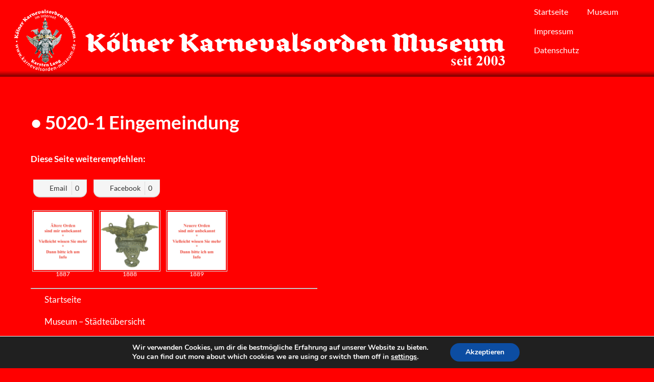

--- FILE ---
content_type: text/html; charset=UTF-8
request_url: https://karnevalsorden-museum.de/5020-1-eingemeindung/
body_size: 31388
content:
<!DOCTYPE html>
<html lang="de">
<head>
	    <meta charset="UTF-8">
	    <meta name="viewport" content="width=device-width, initial-scale=1">
    <title>• 5020-1 Eingemeindung &#8211; Kölner Karnevalsorden-Museum</title>
<meta name='robots' content='max-image-preview:large' />
	    <style id="tf_lazy_style">
		[data-tf-src]{opacity:0}.tf_svg_lazy{transition:filter .3s linear!important;filter:blur(25px);opacity:1;transform:translateZ(0)}.tf_svg_lazy_loaded{filter:blur(0)}.module[data-lazy],.module[data-lazy] .ui,.module_row[data-lazy]:not(.tb_first),.module_row[data-lazy]:not(.tb_first)>.row_inner,.module_row:not(.tb_first) .module_column[data-lazy],.module_subrow[data-lazy]>.subrow_inner{background-image:none!important}
	    </style>
	    <noscript><style>[data-tf-src]{display:none!important}.tf_svg_lazy{filter:none!important;opacity:1!important}</style></noscript>
	    	    <style id="tf_lazy_common">
							/*chrome bug,prevent run transition on the page loading*/
				body:not(.page-loaded),body:not(.page-loaded) #header,body:not(.page-loaded) a,body:not(.page-loaded) img,body:not(.page-loaded) figure,body:not(.page-loaded) div,body:not(.page-loaded) i,body:not(.page-loaded) li,body:not(.page-loaded) span,body:not(.page-loaded) ul{animation:none!important;transition:none!important}body:not(.page-loaded) #main-nav li .sub-menu{display:none}
				img{max-width:100%;height:auto}
						.tf_fa{display:inline-block;width:1em;height:1em;stroke-width:0;stroke:currentColor;overflow:visible;fill:currentColor;pointer-events:none;vertical-align:middle}#tf_svg symbol{overflow:visible}.tf_lazy{position:relative;visibility:visible;contain:paint;display:block;opacity:.3}.wow .tf_lazy{visibility:hidden;opacity:1;position:static;display:inline}.tf_audio_lazy audio{visibility:hidden;height:0}.mejs-container{visibility:visible}.tf_iframe_lazy{transition:opacity .3s ease-in-out;min-height:10px}.tf_carousel .swiper-wrapper{display:flex}.tf_carousel .swiper-slide{flex-shrink:0;opacity:0}.tf_carousel .tf_lazy{contain:none}.swiper-wrapper>br,.tf_lazy.swiper-wrapper .tf_lazy:after,.tf_lazy.swiper-wrapper .tf_lazy:before{display:none}.tf_lazy:after,.tf_lazy:before{content:'';display:inline-block;position:absolute;width:10px!important;height:10px!important;margin:0 3px;top:50%!important;right:50%!important;left:auto!important;border-radius:100%;background-color:currentColor;visibility:visible;animation:tf-hrz-loader infinite .75s cubic-bezier(.2,.68,.18,1.08)}.tf_lazy:after{width:6px!important;height:6px!important;right:auto!important;left:50%!important;margin-top:3px;animation-delay:-.4s}@keyframes tf-hrz-loader{0%{transform:scale(1);opacity:1}50%{transform:scale(.1);opacity:.6}100%{transform:scale(1);opacity:1}}.tf_lazy_lightbox{position:fixed;background:rgba(11,11,11,.8);color:#ccc;top:0;left:0;display:flex;align-items:center;justify-content:center;z-index:999}.tf_lazy_lightbox .tf_lazy:after,.tf_lazy_lightbox .tf_lazy:before{background:#fff}
		</style>
			<noscript><style>body:not(.page-loaded) #main-nav li .sub-menu{display:block}</style></noscript>
    	    
		<link rel="dns-prefetch" href="//www.google-analytics.com"/>
	<link rel="preload" href="https://karnevalsorden-museum.de/wp-content/uploads/themify-css/concate/themify-concate-43a256adabe4f726131f16eaa22b4719.min.css" as="style"><link id="themify_concate-css" rel="stylesheet" href="https://karnevalsorden-museum.de/wp-content/uploads/themify-css/concate/themify-concate-43a256adabe4f726131f16eaa22b4719.min.css"><link rel="preload" href="https://karnevalsorden-museum.de/wp-content/themes/themify-ultra/mobile-menu.min.css?ver=5.1.6" media="screen and (max-width:900px)" as="style"><link id="tf-mobile-mobile-menu-css" rel="stylesheet" href="https://karnevalsorden-museum.de/wp-content/themes/themify-ultra/mobile-menu.min.css?ver=5.1.6" media="screen and (max-width:900px)"><link rel="preload" href="https://karnevalsorden-museum.de/wp-content/themes/themify-ultra/styles/headers/media/header-top-bar.min.css?ver=5.1.6" media="screen and (max-width:900px)" as="style"><link id="tf-mobile-header-header-top-bar-menu-css" rel="stylesheet" href="https://karnevalsorden-museum.de/wp-content/themes/themify-ultra/styles/headers/media/header-top-bar.min.css?ver=5.1.6" media="screen and (max-width:900px)"><link rel="alternate" type="application/rss+xml" title="Kölner Karnevalsorden-Museum &raquo; Feed" href="https://karnevalsorden-museum.de/feed/" />
<link rel="alternate" type="application/rss+xml" title="Kölner Karnevalsorden-Museum &raquo; Kommentar-Feed" href="https://karnevalsorden-museum.de/comments/feed/" />
<link rel="alternate" title="oEmbed (JSON)" type="application/json+oembed" href="https://karnevalsorden-museum.de/wp-json/oembed/1.0/embed?url=https%3A%2F%2Fkarnevalsorden-museum.de%2F5020-1-eingemeindung%2F" />
<link rel="alternate" title="oEmbed (XML)" type="text/xml+oembed" href="https://karnevalsorden-museum.de/wp-json/oembed/1.0/embed?url=https%3A%2F%2Fkarnevalsorden-museum.de%2F5020-1-eingemeindung%2F&#038;format=xml" />
<style id='wp-img-auto-sizes-contain-inline-css'>
img:is([sizes=auto i],[sizes^="auto," i]){contain-intrinsic-size:3000px 1500px}
/*# sourceURL=wp-img-auto-sizes-contain-inline-css */
</style>
<style id='classic-theme-styles-inline-css'>
/*! This file is auto-generated */
.wp-block-button__link{color:#fff;background-color:#32373c;border-radius:9999px;box-shadow:none;text-decoration:none;padding:calc(.667em + 2px) calc(1.333em + 2px);font-size:1.125em}.wp-block-file__button{background:#32373c;color:#fff;text-decoration:none}
/*# sourceURL=/wp-includes/css/classic-themes.min.css */
</style>
<link rel="preload" href="https://karnevalsorden-museum.de/wp-content/plugins/folder-gallery/css/style.css?ver=6.9" as="style" /><link rel='stylesheet' id='fg-style-css' href='https://karnevalsorden-museum.de/wp-content/plugins/folder-gallery/css/style.css?ver=6.9' media='all' />
<link rel="preload" href="https://karnevalsorden-museum.de/wp-content/plugins/responsive-lightbox/assets/magnific/magnific-popup.min.css?ver=2.4.4" as="style" /><link rel='stylesheet' id='responsive-lightbox-magnific-css' href='https://karnevalsorden-museum.de/wp-content/plugins/responsive-lightbox/assets/magnific/magnific-popup.min.css?ver=2.4.4' media='all' />
<link rel="preload" href="https://karnevalsorden-museum.de/wp-content/plugins/slenderbox/slenderbox.css?ver=6.9" as="style" /><link rel='stylesheet' id='slenderbox_style-css' href='https://karnevalsorden-museum.de/wp-content/plugins/slenderbox/slenderbox.css?ver=6.9' media='all' />
<link rel="preload" href="https://karnevalsorden-museum.de/wp-content/plugins/social-share-button/assets/front/css/style.css?ver=1.0.0" as="style" /><link rel='stylesheet' id='social_share_button_style-css' href='https://karnevalsorden-museum.de/wp-content/plugins/social-share-button/assets/front/css/style.css?ver=1.0.0' media='all' />
<link rel="preload" href="https://karnevalsorden-museum.de/wp-content/plugins/social-share-button/assets/global/css/fontawesome-5.min.css?ver=5.0.0" as="style" /><link rel='stylesheet' id='fontawesome-5-css' href='https://karnevalsorden-museum.de/wp-content/plugins/social-share-button/assets/global/css/fontawesome-5.min.css?ver=5.0.0' media='all' />
<link rel="preload" href="https://karnevalsorden-museum.de/wp-content/plugins/easy-fancybox/fancybox/1.5.4/jquery.fancybox.min.css?ver=6.9" as="style" media="screen" /><link rel='stylesheet' id='fancybox-css' href='https://karnevalsorden-museum.de/wp-content/plugins/easy-fancybox/fancybox/1.5.4/jquery.fancybox.min.css?ver=6.9' media='screen' />
<link rel="preload" href="https://karnevalsorden-museum.de/wp-content/plugins/gdpr-cookie-compliance/dist/styles/gdpr-main.css?ver=5.0.9" as="style" /><link rel='stylesheet' id='moove_gdpr_frontend-css' href='https://karnevalsorden-museum.de/wp-content/plugins/gdpr-cookie-compliance/dist/styles/gdpr-main.css?ver=5.0.9' media='all' />
<style id='moove_gdpr_frontend-inline-css'>
#moove_gdpr_cookie_modal,#moove_gdpr_cookie_info_bar,.gdpr_cookie_settings_shortcode_content{font-family:&#039;Nunito&#039;,sans-serif}#moove_gdpr_save_popup_settings_button{background-color:#373737;color:#fff}#moove_gdpr_save_popup_settings_button:hover{background-color:#000}#moove_gdpr_cookie_info_bar .moove-gdpr-info-bar-container .moove-gdpr-info-bar-content a.mgbutton,#moove_gdpr_cookie_info_bar .moove-gdpr-info-bar-container .moove-gdpr-info-bar-content button.mgbutton{background-color:#0c4da2}#moove_gdpr_cookie_modal .moove-gdpr-modal-content .moove-gdpr-modal-footer-content .moove-gdpr-button-holder a.mgbutton,#moove_gdpr_cookie_modal .moove-gdpr-modal-content .moove-gdpr-modal-footer-content .moove-gdpr-button-holder button.mgbutton,.gdpr_cookie_settings_shortcode_content .gdpr-shr-button.button-green{background-color:#0c4da2;border-color:#0c4da2}#moove_gdpr_cookie_modal .moove-gdpr-modal-content .moove-gdpr-modal-footer-content .moove-gdpr-button-holder a.mgbutton:hover,#moove_gdpr_cookie_modal .moove-gdpr-modal-content .moove-gdpr-modal-footer-content .moove-gdpr-button-holder button.mgbutton:hover,.gdpr_cookie_settings_shortcode_content .gdpr-shr-button.button-green:hover{background-color:#fff;color:#0c4da2}#moove_gdpr_cookie_modal .moove-gdpr-modal-content .moove-gdpr-modal-close i,#moove_gdpr_cookie_modal .moove-gdpr-modal-content .moove-gdpr-modal-close span.gdpr-icon{background-color:#0c4da2;border:1px solid #0c4da2}#moove_gdpr_cookie_info_bar span.moove-gdpr-infobar-allow-all.focus-g,#moove_gdpr_cookie_info_bar span.moove-gdpr-infobar-allow-all:focus,#moove_gdpr_cookie_info_bar button.moove-gdpr-infobar-allow-all.focus-g,#moove_gdpr_cookie_info_bar button.moove-gdpr-infobar-allow-all:focus,#moove_gdpr_cookie_info_bar span.moove-gdpr-infobar-reject-btn.focus-g,#moove_gdpr_cookie_info_bar span.moove-gdpr-infobar-reject-btn:focus,#moove_gdpr_cookie_info_bar button.moove-gdpr-infobar-reject-btn.focus-g,#moove_gdpr_cookie_info_bar button.moove-gdpr-infobar-reject-btn:focus,#moove_gdpr_cookie_info_bar span.change-settings-button.focus-g,#moove_gdpr_cookie_info_bar span.change-settings-button:focus,#moove_gdpr_cookie_info_bar button.change-settings-button.focus-g,#moove_gdpr_cookie_info_bar button.change-settings-button:focus{-webkit-box-shadow:0 0 1px 3px #0c4da2;-moz-box-shadow:0 0 1px 3px #0c4da2;box-shadow:0 0 1px 3px #0c4da2}#moove_gdpr_cookie_modal .moove-gdpr-modal-content .moove-gdpr-modal-close i:hover,#moove_gdpr_cookie_modal .moove-gdpr-modal-content .moove-gdpr-modal-close span.gdpr-icon:hover,#moove_gdpr_cookie_info_bar span[data-href]>u.change-settings-button{color:#0c4da2}#moove_gdpr_cookie_modal .moove-gdpr-modal-content .moove-gdpr-modal-left-content #moove-gdpr-menu li.menu-item-selected a span.gdpr-icon,#moove_gdpr_cookie_modal .moove-gdpr-modal-content .moove-gdpr-modal-left-content #moove-gdpr-menu li.menu-item-selected button span.gdpr-icon{color:inherit}#moove_gdpr_cookie_modal .moove-gdpr-modal-content .moove-gdpr-modal-left-content #moove-gdpr-menu li a span.gdpr-icon,#moove_gdpr_cookie_modal .moove-gdpr-modal-content .moove-gdpr-modal-left-content #moove-gdpr-menu li button span.gdpr-icon{color:inherit}#moove_gdpr_cookie_modal .gdpr-acc-link{line-height:0;font-size:0;color:transparent;position:absolute}#moove_gdpr_cookie_modal .moove-gdpr-modal-content .moove-gdpr-modal-close:hover i,#moove_gdpr_cookie_modal .moove-gdpr-modal-content .moove-gdpr-modal-left-content #moove-gdpr-menu li a,#moove_gdpr_cookie_modal .moove-gdpr-modal-content .moove-gdpr-modal-left-content #moove-gdpr-menu li button,#moove_gdpr_cookie_modal .moove-gdpr-modal-content .moove-gdpr-modal-left-content #moove-gdpr-menu li button i,#moove_gdpr_cookie_modal .moove-gdpr-modal-content .moove-gdpr-modal-left-content #moove-gdpr-menu li a i,#moove_gdpr_cookie_modal .moove-gdpr-modal-content .moove-gdpr-tab-main .moove-gdpr-tab-main-content a:hover,#moove_gdpr_cookie_info_bar.moove-gdpr-dark-scheme .moove-gdpr-info-bar-container .moove-gdpr-info-bar-content a.mgbutton:hover,#moove_gdpr_cookie_info_bar.moove-gdpr-dark-scheme .moove-gdpr-info-bar-container .moove-gdpr-info-bar-content button.mgbutton:hover,#moove_gdpr_cookie_info_bar.moove-gdpr-dark-scheme .moove-gdpr-info-bar-container .moove-gdpr-info-bar-content a:hover,#moove_gdpr_cookie_info_bar.moove-gdpr-dark-scheme .moove-gdpr-info-bar-container .moove-gdpr-info-bar-content button:hover,#moove_gdpr_cookie_info_bar.moove-gdpr-dark-scheme .moove-gdpr-info-bar-container .moove-gdpr-info-bar-content span.change-settings-button:hover,#moove_gdpr_cookie_info_bar.moove-gdpr-dark-scheme .moove-gdpr-info-bar-container .moove-gdpr-info-bar-content button.change-settings-button:hover,#moove_gdpr_cookie_info_bar.moove-gdpr-dark-scheme .moove-gdpr-info-bar-container .moove-gdpr-info-bar-content u.change-settings-button:hover,#moove_gdpr_cookie_info_bar span[data-href]>u.change-settings-button,#moove_gdpr_cookie_info_bar.moove-gdpr-dark-scheme .moove-gdpr-info-bar-container .moove-gdpr-info-bar-content a.mgbutton.focus-g,#moove_gdpr_cookie_info_bar.moove-gdpr-dark-scheme .moove-gdpr-info-bar-container .moove-gdpr-info-bar-content button.mgbutton.focus-g,#moove_gdpr_cookie_info_bar.moove-gdpr-dark-scheme .moove-gdpr-info-bar-container .moove-gdpr-info-bar-content a.focus-g,#moove_gdpr_cookie_info_bar.moove-gdpr-dark-scheme .moove-gdpr-info-bar-container .moove-gdpr-info-bar-content button.focus-g,#moove_gdpr_cookie_info_bar.moove-gdpr-dark-scheme .moove-gdpr-info-bar-container .moove-gdpr-info-bar-content a.mgbutton:focus,#moove_gdpr_cookie_info_bar.moove-gdpr-dark-scheme .moove-gdpr-info-bar-container .moove-gdpr-info-bar-content button.mgbutton:focus,#moove_gdpr_cookie_info_bar.moove-gdpr-dark-scheme .moove-gdpr-info-bar-container .moove-gdpr-info-bar-content a:focus,#moove_gdpr_cookie_info_bar.moove-gdpr-dark-scheme .moove-gdpr-info-bar-container .moove-gdpr-info-bar-content button:focus,#moove_gdpr_cookie_info_bar.moove-gdpr-dark-scheme .moove-gdpr-info-bar-container .moove-gdpr-info-bar-content span.change-settings-button.focus-g,span.change-settings-button:focus,button.change-settings-button.focus-g,button.change-settings-button:focus,#moove_gdpr_cookie_info_bar.moove-gdpr-dark-scheme .moove-gdpr-info-bar-container .moove-gdpr-info-bar-content u.change-settings-button.focus-g,#moove_gdpr_cookie_info_bar.moove-gdpr-dark-scheme .moove-gdpr-info-bar-container .moove-gdpr-info-bar-content u.change-settings-button:focus{color:#0c4da2}#moove_gdpr_cookie_modal .moove-gdpr-branding.focus-g span,#moove_gdpr_cookie_modal .moove-gdpr-modal-content .moove-gdpr-tab-main a.focus-g,#moove_gdpr_cookie_modal .moove-gdpr-modal-content .moove-gdpr-tab-main .gdpr-cd-details-toggle.focus-g{color:#0c4da2}#moove_gdpr_cookie_modal.gdpr_lightbox-hide{display:none}
/*# sourceURL=moove_gdpr_frontend-inline-css */
</style>
<script src="https://karnevalsorden-museum.de/wp-includes/js/jquery/jquery.min.js?ver=3.7.1" id="jquery-core-js"></script>
<script src="https://karnevalsorden-museum.de/wp-content/plugins/responsive-lightbox/assets/magnific/jquery.magnific-popup.min.js?ver=2.4.4" id="responsive-lightbox-magnific-js"></script>
<script src="https://karnevalsorden-museum.de/wp-includes/js/underscore.min.js?ver=1.13.7" id="underscore-js"></script>
<script src="https://karnevalsorden-museum.de/wp-content/plugins/responsive-lightbox/assets/infinitescroll/infinite-scroll.pkgd.min.js?ver=6.9" id="responsive-lightbox-infinite-scroll-js"></script>
<script id="responsive-lightbox-js-extra">
var rlArgs = {"script":"magnific","selector":"lightbox","customEvents":"","activeGalleries":"1","disableOn":"0","midClick":"1","preloader":"1","closeOnContentClick":"1","closeOnBgClick":"1","closeBtnInside":"1","showCloseBtn":"1","enableEscapeKey":"1","alignTop":"","fixedContentPos":"auto","fixedBgPos":"auto","autoFocusLast":"1","woocommerce_gallery":"0","ajaxurl":"https://karnevalsorden-museum.de/wp-admin/admin-ajax.php","nonce":"772f5cb93e","preview":"false","postId":"4976","scriptExtension":""};
//# sourceURL=responsive-lightbox-js-extra
</script>
<script src="https://karnevalsorden-museum.de/wp-content/plugins/responsive-lightbox/js/front.js?ver=2.4.4" id="responsive-lightbox-js"></script>
<script src="https://karnevalsorden-museum.de/wp-content/plugins/slenderbox/slenderbox.js?ver=6.9" id="slenderbox-js"></script>
<script id="social_share_button_front_js-js-extra">
var social_share_button_ajax = {"social_share_button_ajaxurl":"https://karnevalsorden-museum.de/wp-admin/admin-ajax.php"};
//# sourceURL=social_share_button_front_js-js-extra
</script>
<script src="https://karnevalsorden-museum.de/wp-content/plugins/social-share-button/assets/front/js/scripts.js?ver=1.0.0" id="social_share_button_front_js-js"></script>
<script src="https://karnevalsorden-museum.de/wp-content/plugins/sticky-menu-or-anything-on-scroll/assets/js/jq-sticky-anything.min.js?ver=2.1.1" id="stickyAnythingLib-js"></script>
<link rel="https://api.w.org/" href="https://karnevalsorden-museum.de/wp-json/" /><link rel="alternate" title="JSON" type="application/json" href="https://karnevalsorden-museum.de/wp-json/wp/v2/pages/4976" /><link rel="EditURI" type="application/rsd+xml" title="RSD" href="https://karnevalsorden-museum.de/xmlrpc.php?rsd" />
<meta name="generator" content="WordPress 6.9" />
<link rel="canonical" href="https://karnevalsorden-museum.de/5020-1-eingemeindung/" />
<link rel='shortlink' href='https://karnevalsorden-museum.de/?p=4976' />
<!-- Analytics by WP Statistics - https://wp-statistics.com -->

	<style>
	@keyframes themifyAnimatedBG{
		0%{background-color:#33baab}100%{background-color:#e33b9e}50%{background-color:#4961d7}33.3%{background-color:#2ea85c}25%{background-color:#2bb8ed}20%{background-color:#dd5135}
	}
	.page-loaded .module_row.animated-bg{
		animation:themifyAnimatedBG 30000ms infinite alternate
	}
	</style>
	<style id="tb_inline_styles">.tb_animation_on{overflow-x:hidden}.themify_builder .wow{visibility:hidden;animation-fill-mode:both}.themify_builder .tf_lax_done{transition-duration:.8s;transition-timing-function:cubic-bezier(.165,.84,.44,1)}.wow.tf_lax_done{animation-fill-mode:backwards}.sticky-wrapper.tb_sticky_scroll_active [data-sticky-active]{z-index:1}.sticky-wrapper.tb_sticky_scroll_active [data-sticky-active] .hide-on-stick{display:none}@media screen and (min-width:1281px){.hide-desktop{width:0!important;height:0!important;padding:0!important;visibility:hidden!important;margin:0!important;display:table-column!important}}@media screen and (min-width:769px) and (max-width:1280px){.hide-tablet_landscape{width:0!important;height:0!important;padding:0!important;visibility:hidden!important;margin:0!important;display:table-column!important}}@media screen and (min-width:681px) and (max-width:768px){.hide-tablet{width:0!important;height:0!important;padding:0!important;visibility:hidden!important;margin:0!important;display:table-column!important}}@media screen and (max-width:680px){.hide-mobile{width:0!important;height:0!important;padding:0!important;visibility:hidden!important;margin:0!important;display:table-column!important}}</style><noscript><style>.themify_builder .wow,.wow .tf_lazy{visibility:visible!important}</style></noscript>
<!-- Entry Style -->
<style>
.page-id-4976 #headerwrap {
	background-color: rgba(255, 0, 0, 1)
}
.skin-styles {
	background-color: rgba(255, 0, 0, 1)
}
</style>
<!-- End Entry Style -->
<style id='global-styles-inline-css'>
:root{--wp--preset--aspect-ratio--square: 1;--wp--preset--aspect-ratio--4-3: 4/3;--wp--preset--aspect-ratio--3-4: 3/4;--wp--preset--aspect-ratio--3-2: 3/2;--wp--preset--aspect-ratio--2-3: 2/3;--wp--preset--aspect-ratio--16-9: 16/9;--wp--preset--aspect-ratio--9-16: 9/16;--wp--preset--color--black: #000000;--wp--preset--color--cyan-bluish-gray: #abb8c3;--wp--preset--color--white: #ffffff;--wp--preset--color--pale-pink: #f78da7;--wp--preset--color--vivid-red: #cf2e2e;--wp--preset--color--luminous-vivid-orange: #ff6900;--wp--preset--color--luminous-vivid-amber: #fcb900;--wp--preset--color--light-green-cyan: #7bdcb5;--wp--preset--color--vivid-green-cyan: #00d084;--wp--preset--color--pale-cyan-blue: #8ed1fc;--wp--preset--color--vivid-cyan-blue: #0693e3;--wp--preset--color--vivid-purple: #9b51e0;--wp--preset--gradient--vivid-cyan-blue-to-vivid-purple: linear-gradient(135deg,rgb(6,147,227) 0%,rgb(155,81,224) 100%);--wp--preset--gradient--light-green-cyan-to-vivid-green-cyan: linear-gradient(135deg,rgb(122,220,180) 0%,rgb(0,208,130) 100%);--wp--preset--gradient--luminous-vivid-amber-to-luminous-vivid-orange: linear-gradient(135deg,rgb(252,185,0) 0%,rgb(255,105,0) 100%);--wp--preset--gradient--luminous-vivid-orange-to-vivid-red: linear-gradient(135deg,rgb(255,105,0) 0%,rgb(207,46,46) 100%);--wp--preset--gradient--very-light-gray-to-cyan-bluish-gray: linear-gradient(135deg,rgb(238,238,238) 0%,rgb(169,184,195) 100%);--wp--preset--gradient--cool-to-warm-spectrum: linear-gradient(135deg,rgb(74,234,220) 0%,rgb(151,120,209) 20%,rgb(207,42,186) 40%,rgb(238,44,130) 60%,rgb(251,105,98) 80%,rgb(254,248,76) 100%);--wp--preset--gradient--blush-light-purple: linear-gradient(135deg,rgb(255,206,236) 0%,rgb(152,150,240) 100%);--wp--preset--gradient--blush-bordeaux: linear-gradient(135deg,rgb(254,205,165) 0%,rgb(254,45,45) 50%,rgb(107,0,62) 100%);--wp--preset--gradient--luminous-dusk: linear-gradient(135deg,rgb(255,203,112) 0%,rgb(199,81,192) 50%,rgb(65,88,208) 100%);--wp--preset--gradient--pale-ocean: linear-gradient(135deg,rgb(255,245,203) 0%,rgb(182,227,212) 50%,rgb(51,167,181) 100%);--wp--preset--gradient--electric-grass: linear-gradient(135deg,rgb(202,248,128) 0%,rgb(113,206,126) 100%);--wp--preset--gradient--midnight: linear-gradient(135deg,rgb(2,3,129) 0%,rgb(40,116,252) 100%);--wp--preset--font-size--small: 13px;--wp--preset--font-size--medium: 20px;--wp--preset--font-size--large: 36px;--wp--preset--font-size--x-large: 42px;--wp--preset--spacing--20: 0.44rem;--wp--preset--spacing--30: 0.67rem;--wp--preset--spacing--40: 1rem;--wp--preset--spacing--50: 1.5rem;--wp--preset--spacing--60: 2.25rem;--wp--preset--spacing--70: 3.38rem;--wp--preset--spacing--80: 5.06rem;--wp--preset--shadow--natural: 6px 6px 9px rgba(0, 0, 0, 0.2);--wp--preset--shadow--deep: 12px 12px 50px rgba(0, 0, 0, 0.4);--wp--preset--shadow--sharp: 6px 6px 0px rgba(0, 0, 0, 0.2);--wp--preset--shadow--outlined: 6px 6px 0px -3px rgb(255, 255, 255), 6px 6px rgb(0, 0, 0);--wp--preset--shadow--crisp: 6px 6px 0px rgb(0, 0, 0);}:where(.is-layout-flex){gap: 0.5em;}:where(.is-layout-grid){gap: 0.5em;}body .is-layout-flex{display: flex;}.is-layout-flex{flex-wrap: wrap;align-items: center;}.is-layout-flex > :is(*, div){margin: 0;}body .is-layout-grid{display: grid;}.is-layout-grid > :is(*, div){margin: 0;}:where(.wp-block-columns.is-layout-flex){gap: 2em;}:where(.wp-block-columns.is-layout-grid){gap: 2em;}:where(.wp-block-post-template.is-layout-flex){gap: 1.25em;}:where(.wp-block-post-template.is-layout-grid){gap: 1.25em;}.has-black-color{color: var(--wp--preset--color--black) !important;}.has-cyan-bluish-gray-color{color: var(--wp--preset--color--cyan-bluish-gray) !important;}.has-white-color{color: var(--wp--preset--color--white) !important;}.has-pale-pink-color{color: var(--wp--preset--color--pale-pink) !important;}.has-vivid-red-color{color: var(--wp--preset--color--vivid-red) !important;}.has-luminous-vivid-orange-color{color: var(--wp--preset--color--luminous-vivid-orange) !important;}.has-luminous-vivid-amber-color{color: var(--wp--preset--color--luminous-vivid-amber) !important;}.has-light-green-cyan-color{color: var(--wp--preset--color--light-green-cyan) !important;}.has-vivid-green-cyan-color{color: var(--wp--preset--color--vivid-green-cyan) !important;}.has-pale-cyan-blue-color{color: var(--wp--preset--color--pale-cyan-blue) !important;}.has-vivid-cyan-blue-color{color: var(--wp--preset--color--vivid-cyan-blue) !important;}.has-vivid-purple-color{color: var(--wp--preset--color--vivid-purple) !important;}.has-black-background-color{background-color: var(--wp--preset--color--black) !important;}.has-cyan-bluish-gray-background-color{background-color: var(--wp--preset--color--cyan-bluish-gray) !important;}.has-white-background-color{background-color: var(--wp--preset--color--white) !important;}.has-pale-pink-background-color{background-color: var(--wp--preset--color--pale-pink) !important;}.has-vivid-red-background-color{background-color: var(--wp--preset--color--vivid-red) !important;}.has-luminous-vivid-orange-background-color{background-color: var(--wp--preset--color--luminous-vivid-orange) !important;}.has-luminous-vivid-amber-background-color{background-color: var(--wp--preset--color--luminous-vivid-amber) !important;}.has-light-green-cyan-background-color{background-color: var(--wp--preset--color--light-green-cyan) !important;}.has-vivid-green-cyan-background-color{background-color: var(--wp--preset--color--vivid-green-cyan) !important;}.has-pale-cyan-blue-background-color{background-color: var(--wp--preset--color--pale-cyan-blue) !important;}.has-vivid-cyan-blue-background-color{background-color: var(--wp--preset--color--vivid-cyan-blue) !important;}.has-vivid-purple-background-color{background-color: var(--wp--preset--color--vivid-purple) !important;}.has-black-border-color{border-color: var(--wp--preset--color--black) !important;}.has-cyan-bluish-gray-border-color{border-color: var(--wp--preset--color--cyan-bluish-gray) !important;}.has-white-border-color{border-color: var(--wp--preset--color--white) !important;}.has-pale-pink-border-color{border-color: var(--wp--preset--color--pale-pink) !important;}.has-vivid-red-border-color{border-color: var(--wp--preset--color--vivid-red) !important;}.has-luminous-vivid-orange-border-color{border-color: var(--wp--preset--color--luminous-vivid-orange) !important;}.has-luminous-vivid-amber-border-color{border-color: var(--wp--preset--color--luminous-vivid-amber) !important;}.has-light-green-cyan-border-color{border-color: var(--wp--preset--color--light-green-cyan) !important;}.has-vivid-green-cyan-border-color{border-color: var(--wp--preset--color--vivid-green-cyan) !important;}.has-pale-cyan-blue-border-color{border-color: var(--wp--preset--color--pale-cyan-blue) !important;}.has-vivid-cyan-blue-border-color{border-color: var(--wp--preset--color--vivid-cyan-blue) !important;}.has-vivid-purple-border-color{border-color: var(--wp--preset--color--vivid-purple) !important;}.has-vivid-cyan-blue-to-vivid-purple-gradient-background{background: var(--wp--preset--gradient--vivid-cyan-blue-to-vivid-purple) !important;}.has-light-green-cyan-to-vivid-green-cyan-gradient-background{background: var(--wp--preset--gradient--light-green-cyan-to-vivid-green-cyan) !important;}.has-luminous-vivid-amber-to-luminous-vivid-orange-gradient-background{background: var(--wp--preset--gradient--luminous-vivid-amber-to-luminous-vivid-orange) !important;}.has-luminous-vivid-orange-to-vivid-red-gradient-background{background: var(--wp--preset--gradient--luminous-vivid-orange-to-vivid-red) !important;}.has-very-light-gray-to-cyan-bluish-gray-gradient-background{background: var(--wp--preset--gradient--very-light-gray-to-cyan-bluish-gray) !important;}.has-cool-to-warm-spectrum-gradient-background{background: var(--wp--preset--gradient--cool-to-warm-spectrum) !important;}.has-blush-light-purple-gradient-background{background: var(--wp--preset--gradient--blush-light-purple) !important;}.has-blush-bordeaux-gradient-background{background: var(--wp--preset--gradient--blush-bordeaux) !important;}.has-luminous-dusk-gradient-background{background: var(--wp--preset--gradient--luminous-dusk) !important;}.has-pale-ocean-gradient-background{background: var(--wp--preset--gradient--pale-ocean) !important;}.has-electric-grass-gradient-background{background: var(--wp--preset--gradient--electric-grass) !important;}.has-midnight-gradient-background{background: var(--wp--preset--gradient--midnight) !important;}.has-small-font-size{font-size: var(--wp--preset--font-size--small) !important;}.has-medium-font-size{font-size: var(--wp--preset--font-size--medium) !important;}.has-large-font-size{font-size: var(--wp--preset--font-size--large) !important;}.has-x-large-font-size{font-size: var(--wp--preset--font-size--x-large) !important;}
/*# sourceURL=global-styles-inline-css */
</style>
<link rel="preload" href="https://karnevalsorden-museum.de/wp-content/plugins/social-share-button/themes/theme5/style.css?ver=6.9" as="style" /><link rel='stylesheet' id='social_share_button-theme5-css' href='https://karnevalsorden-museum.de/wp-content/plugins/social-share-button/themes/theme5/style.css?ver=6.9' media='all' />
</head>
<body class="wp-singular page-template-default page page-id-4976 wp-theme-themify-ultra skin-foundation default_width sidebar-none no-home tb_animation_on ready-view header-top-bar fixed-header-enabled footer-left-col theme-color-red tagline-off search-off skin-styles filter-hover-none filter-featured-only sidemenu-active">
<div id="pagewrap" class="tf_box hfeed site">

					<div id="headerwrap"  class=' tf_box tf_w'>

			
										                                                    <div class="header-icons tf_hide">
                                <a id="menu-icon" class="tf_inline_b tf_text_dec" href="#mobile-menu" aria-label="Menu"><span class="menu-icon-inner tf_inline_b tf_vmiddle tf_overflow"></span><span class="screen-reader-text">Menu</span></a>
				                            </div>
                        
			<header id="header" class="tf_box pagewidth clearfix" itemscope="itemscope" itemtype="https://schema.org/WPHeader">

	            
	            <div class="header-bar tf_box">
				    <div id="site-logo"><a href="https://karnevalsorden-museum.de" title="Kölner Karnevalsorden-Museum"><img data-tf-not-load="1" src="https://karnevalsorden-museum.de/wp-content/uploads/2022/01/130_tagline-3.png" alt="Kölner Karnevalsorden-Museum" title="130_tagline-3" width="1000" height=""></a></div>				</div>
				<!-- /.header-bar -->

									<div id="mobile-menu" class="sidemenu sidemenu-off tf_scrollbar">
												
						<div class="navbar-wrapper clearfix">
                            																						<div class="social-widget tf_inline_b tf_vmiddle">
																	    								</div>
								<!-- /.social-widget -->
							
							
							<nav id="main-nav-wrap" itemscope="itemscope" itemtype="https://schema.org/SiteNavigationElement">
								<ul id="main-nav" class="main-nav clearfix tf_box"><li class="menu-item-custom-4577 menu-item menu-item-type-custom menu-item-object-custom menu-item-4577" ><a  href="https://karnevalsorden-museum.de/">Startseite</a> </li>
<li class="menu-item-page-581 menu-item menu-item-type-post_type menu-item-object-page menu-item-2109" ><a  href="https://karnevalsorden-museum.de/museum_staedteuebersicht/">Museum</a> </li>
<li class="menu-item-page-3204 menu-item menu-item-type-post_type menu-item-object-page menu-item-3215" ><a  href="https://karnevalsorden-museum.de/impressum/">Impressum</a> </li>
<li class="menu-item-page-3211 menu-item menu-item-type-post_type menu-item-object-page menu-item-3214" ><a  href="https://karnevalsorden-museum.de/datenschutz/">Datenschutz</a> </li>
</ul>							</nav>
							<!-- /#main-nav-wrap -->
                                                    </div>
						
							<a id="menu-icon-close" aria-label="Close menu" class="tf_close tf_hide" href="#"><span class="screen-reader-text">Close Menu</span></a>

																	</div><!-- #mobile-menu -->
                     					<!-- /#mobile-menu -->
				
				
				
			</header>
			<!-- /#header -->
				        
		</div>
		<!-- /#headerwrap -->
	
	<div id="body" class="tf_box tf_clear tf_mw clearfix">
		
	<!-- layout-container -->
<div id="layout" class="pagewidth tf_box clearfix">
        <!-- content -->
    <main id="content" class="tf_box clearfix">
					<div id="page-4976" class="type-page">
						    <!-- page-title -->
	    <time datetime="2022-03-24"></time>
	     <h1 itemprop="name" class="page-title">• 5020-1 Eingemeindung </h1>	<div class="page-content entry-content">
	    <p><span style="color: #ffffff;"><strong>Diese Seite weiterempfehlen:</strong></span> <div id="wp-share-button-4976" class="wp-share-button theme5"><a target="_blank" href="mailto:?subject=•%205020-1%20Eingemeindung&#038;body=https://karnevalsorden-museum.de/5020-1-eingemeindung/" class="share-button share-button-4976 email" id="email" data-nonce="2716de837f">

<span class="button-icon"></span>
<span class="button-name">Email</span>

<span class="button-count">0</span>

</a>

<a target="_blank" href="https://www.facebook.com/sharer/sharer.php?u=https://karnevalsorden-museum.de/5020-1-eingemeindung/" class="share-button share-button-4976 facebook" id="facebook" data-nonce="2716de837f">

<span class="button-icon"></span>
<span class="button-name">Facebook</span>

<span class="button-count">0</span>

</a>

<div class="wp-share-button-popup wp-share-button-popup-4976"><div class="popup-buttons"><span class="close">X</span></div></div></div>
<div id="themify_builder_content-4976" data-postid="4976" class="themify_builder_content themify_builder_content-4976 themify_builder tf_clear">
    	<!-- module_row -->
	<div  data-css_id="tb_qz48136" data-lazy="1" class="themify_builder_row module_row tb_qz48136 tb_first clearfix">
	    	    <div class="row_inner col_align_top tf_box tf_w tf_rel" >
			<div  data-lazy="1" style="width: 65%" class="module_column tb-column col2-1 first tb_ca5r152 tf_box">
	    	    	        <div class="tb-column-inner tf_box tf_w">
		    <!-- module text -->
<div  class="module module-text tb_kbra153   " data-lazy="1">
            <div  class="tb_text_wrap">
    <div class="fg_gallery">
<div class="fg_thumbnail" style="width:126px;margin:0px 5px 5px 0px;">
<a class="fancybox" rel="6973b45fdd41f" title="KXX-K01-5020-1-1887-SO-O1-V1-A" href="https://karnevalsorden-museum.de/wp-content/uploads/Orden/Koeln/Kapitel_01/Sessionsorden/5020-1/KXX-K01-5020-1-1887-SO-O1-V1-A.png"><img data-tf-not-load="1" width="120" height="120" decoding="async" src="https://karnevalsorden-museum.de/wp-content/uploads/Orden/Koeln/Kapitel_01/Sessionsorden/5020-1/cache_120x120/kxx-k01-5020-1-1887-so-o1-v1-a.png" style="width:120px;margin:0;padding:2px;border-width:1px;" alt="KXX-K01-5020-1-1887-SO-O1-V1-A" /><span style="display:block;color:#ffffff;font-size:12px;margin-top:-8px;padding-top:0px;">1887</span></a></div>
<div class="fg_thumbnail" style="width:126px;margin:0px 5px 5px 0px;">
<a class="fancybox" rel="6973b45fdd41f" title="KXX-K01-5020-1-1888-SO-O1-V1-A" href="https://karnevalsorden-museum.de/wp-content/uploads/Orden/Koeln/Kapitel_01/Sessionsorden/5020-1/KXX-K01-5020-1-1888-SO-O1-V1-A.png"><img loading="lazy" width="120" height="120" decoding="async" src="https://karnevalsorden-museum.de/wp-content/uploads/Orden/Koeln/Kapitel_01/Sessionsorden/5020-1/cache_120x120/kxx-k01-5020-1-1888-so-o1-v1-a.png" style="width:120px;margin:0;padding:2px;border-width:1px;" alt="KXX-K01-5020-1-1888-SO-O1-V1-A" /><span style="display:block;color:#ffffff;font-size:12px;margin-top:-8px;padding-top:0px;">1888</span></a></div>
<div class="fg_thumbnail" style="width:126px;margin:0px 5px 5px 0px;">
<a class="fancybox" rel="6973b45fdd41f" title="KXX-K01-5020-1-1889-SO-O1-V1-A" href="https://karnevalsorden-museum.de/wp-content/uploads/Orden/Koeln/Kapitel_01/Sessionsorden/5020-1/KXX-K01-5020-1-1889-SO-O1-V1-A.png"><img loading="lazy" width="120" height="120" decoding="async" src="https://karnevalsorden-museum.de/wp-content/uploads/Orden/Koeln/Kapitel_01/Sessionsorden/5020-1/cache_120x120/kxx-k01-5020-1-1889-so-o1-v1-a.png" style="width:120px;margin:0;padding:2px;border-width:1px;" alt="KXX-K01-5020-1-1889-SO-O1-V1-A" /><span style="display:block;color:#ffffff;font-size:12px;margin-top:-8px;padding-top:0px;">1889</span></a></div><br style="clear: both" />
</div>
    </div>
</div>
<!-- /module text -->	        </div>
	    	</div>
		<div  data-lazy="1" style="width: 31.8%" class="module_column tb-column col2-1 last tb_x06l154 repeat tf_box" >
	    	    	        <div class="tb-column-inner tf_box tf_w">
		    	        </div>
	    	</div>
		    </div>
	    <!-- /row_inner -->
	</div>
	<!-- /module_row -->
		<!-- module_row -->
	<div  data-css_id="tb_92q9137" data-lazy="1" class="themify_builder_row module_row tb_92q9137 clearfix">
	    	    <div class="row_inner col_align_top tf_box tf_w tf_rel" >
			<div  data-lazy="1" class="module_column tb-column col2-1 first tb_lg8h159 tf_box">
	    	    	        <div class="tb-column-inner tf_box tf_w">
		    <!-- module text -->
<div  class="module module-text tb_mlbk160   " data-lazy="1">
            <div  class="tb_text_wrap">
    <hr>
    </div>
</div>
<!-- /module text --><!-- module text -->
<div  class="module module-text tb_mlwl160   " data-lazy="1">
            <div  class="tb_text_wrap">
    <div class="menu-pre-container"><ul id="menu-pre" class="menu"><li id="menu-item-3811" class="menu-item menu-item-type-post_type menu-item-object-page menu-item-home menu-item-3811"><a href="https://karnevalsorden-museum.de/">Startseite</a></li>
<li id="menu-item-3809" class="menu-item menu-item-type-post_type menu-item-object-page menu-item-3809"><a href="https://karnevalsorden-museum.de/museum_staedteuebersicht/">Museum – Städteübersicht</a></li>
<li id="menu-item-3810" class="menu-item menu-item-type-post_type menu-item-object-page menu-item-3810"><a href="https://karnevalsorden-museum.de/museum_koeln_kapiteluebersicht/">Museum – Köln – Kapitelübersicht</a></li>
</ul></div>    </div>
</div>
<!-- /module text --><!-- module text -->
<div  class="module module-text tb_jdqi162   " data-lazy="1">
            <div  class="tb_text_wrap">
    <hr>
    </div>
</div>
<!-- /module text --><!-- module text -->
<div  class="module module-text tb_9adn163   " data-lazy="1">
            <div  class="tb_text_wrap">
    <p><span style="color: #ffffff;">Kapitel 1</span></p>    </div>
</div>
<!-- /module text --><!-- module text -->
<div  class="module module-text tb_fdqh164   " data-lazy="1">
            <div  class="tb_text_wrap">
    <div class="menu-kapitel-1-container"><ul id="menu-kapitel-1" class="menu"><li id="menu-item-1918" class="menu-item menu-item-type-post_type menu-item-object-page menu-item-1918"><a href="https://karnevalsorden-museum.de/1823-1-festkomitee-koelner-karneval-von-1823-e-v/">• 1823-1 Festkomitee Kölner Karneval von 1823 e.V.</a></li>
<li id="menu-item-1919" class="menu-item menu-item-type-post_type menu-item-object-page menu-item-1919"><a href="https://karnevalsorden-museum.de/1823-2-die-grosse-von-1823-karnevalsgesellschaft-e-v/">• 1823-2 Die Grosse von 1823 Karnevalsgesellschaft e.V.</a></li>
<li id="menu-item-1920" class="menu-item menu-item-type-post_type menu-item-object-page menu-item-1920"><a href="https://karnevalsorden-museum.de/1823-3-rote-funken-koelsche-funke-rut-wiess-vun-1823-e-v/">• 1823-3 Rote Funken Kölsche Funke rut-wieß vun 1823 e.V.</a></li>
<li id="menu-item-3662" class="menu-item menu-item-type-post_type menu-item-object-page menu-item-3662"><a href="https://karnevalsorden-museum.de/1846-1-grosse-kg-kuventsmoehne-kuvent-von-1846/">• 1846-1 Große KG Kuventsmöhne – Kuvent von 1846</a></li>
<li id="menu-item-1922" class="menu-item menu-item-type-post_type menu-item-object-page menu-item-1922"><a href="https://karnevalsorden-museum.de/1852-1-grosse-k-g-greesberger-e-v-koeln-von-1852/">• 1852-1 Große K.G. Greesberger e.V. Köln von 1852</a></li>
<li id="menu-item-1923" class="menu-item menu-item-type-post_type menu-item-object-page menu-item-1923"><a href="https://karnevalsorden-museum.de/1860-1-kg-eifel-koeln-von-1860/">• 1860-1 KG Eifel Köln von 1860</a></li>
<li id="menu-item-1924" class="menu-item menu-item-type-post_type menu-item-object-page menu-item-1924"><a href="https://karnevalsorden-museum.de/1861-1-rosen-montags-divertissementchen-von-1861-e-v/">• 1861-1 Rosen-Montags-Divertissementchen von 1861 e.V.</a></li>
<li id="menu-item-1925" class="menu-item menu-item-type-post_type menu-item-object-page menu-item-1925"><a href="https://karnevalsorden-museum.de/1863-1-buergergesellschaft-koeln-von-1863/">• 1863-1 Bürgergesellschaft Köln von 1863</a></li>
<li id="menu-item-1926" class="menu-item menu-item-type-post_type menu-item-object-page menu-item-1926"><a href="https://karnevalsorden-museum.de/1867-1-koelner-k-g-blomekoerfge-1867-e-v/">• 1867-1 Kölner K.G Blomekörfge 1867 e.V.</a></li>
<li id="menu-item-1927" class="menu-item menu-item-type-post_type menu-item-object-page menu-item-1927"><a href="https://karnevalsorden-museum.de/1870-1-koelner-funken-artillerie-blau-weiss-von-1870-e-v-blaue-funken/">• 1870-1 Kölner Funken-Artillerie Blau-Weiß von 1870 e.V. Blaue Funken</a></li>
<li id="menu-item-1928" class="menu-item menu-item-type-post_type menu-item-object-page menu-item-1928"><a href="https://karnevalsorden-museum.de/1872-1-lesegesellschaft-zu-koeln-von-1872/">• 1872-1 Lesegesellschaft zu Köln von 1872</a></li>
<li id="menu-item-1929" class="menu-item menu-item-type-post_type menu-item-object-page menu-item-1929"><a href="https://karnevalsorden-museum.de/1873-1-carnevalistischer-reichstag/">• 1873-1 Carnevalistischer Reichstag</a></li>
<li id="menu-item-1930" class="menu-item menu-item-type-post_type menu-item-object-page menu-item-1930"><a href="https://karnevalsorden-museum.de/1876-1-carnevalistisch-suedwestlicher-sprechsaal-von-1876/">• 1876-1 Carnevalistisch Südwestlicher Sprechsaal von 1876</a></li>
<li id="menu-item-1931" class="menu-item menu-item-type-post_type menu-item-object-page menu-item-1931"><a href="https://karnevalsorden-museum.de/1880-1-koelner-narren-zunft-von-1880-e-v/">• 1880-1 Kölner Narren-Zunft von 1880 e.V.</a></li>
<li id="menu-item-1932" class="menu-item menu-item-type-post_type menu-item-object-page menu-item-1932"><a href="https://karnevalsorden-museum.de/1880-2-naerrische-genossenschaft-von-1880/">• 1880-2 Närrische Genossenschaft von 1880</a></li>
<li id="menu-item-1933" class="menu-item menu-item-type-post_type menu-item-object-page menu-item-1933"><a href="https://karnevalsorden-museum.de/1881-1-kkg-eintracht-1881/">• 1881-1 KKG Eintracht 1881</a></li>
<li id="menu-item-1934" class="menu-item menu-item-type-post_type menu-item-object-page menu-item-1934"><a href="https://karnevalsorden-museum.de/1882-1-grosse-koelner-k-g-e-v-von-1882/">• 1882-1 Große Kölner K.G. e.V. von 1882</a></li>
<li id="menu-item-1935" class="menu-item menu-item-type-post_type menu-item-object-page menu-item-1935"><a href="https://karnevalsorden-museum.de/1883-1-k-g-alt-koellen-vun-1883-e-v/">• 1883-1 K.G. Alt Köllen vun 1883 e.V.</a></li>
<li id="menu-item-1936" class="menu-item menu-item-type-post_type menu-item-object-page menu-item-1936"><a href="https://karnevalsorden-museum.de/1883-2-aehnze-kaehls-von-1883/">• 1883-2 Aehnze Kähls von 1883</a></li>
<li id="menu-item-5643" class="menu-item menu-item-type-post_type menu-item-object-page menu-item-5643"><a href="https://karnevalsorden-museum.de/1888-1-naerrisches-schlaraffenreich/">• 1888-1 Närrisches Schlaraffenreich</a></li>
<li id="menu-item-6067" class="menu-item menu-item-type-post_type menu-item-object-page menu-item-6067"><a href="https://karnevalsorden-museum.de/1889-2-naerrische-suedwester/">• 1889-2 Närrische Südwester</a></li>
<li id="menu-item-8308" class="menu-item menu-item-type-post_type menu-item-object-page menu-item-8308"><a href="https://karnevalsorden-museum.de/1890-3-buerger-verein-ehrenfeld-von-1890/">• 1890-3 Bürger Verein Ehrenfeld von 1890</a></li>
<li id="menu-item-1937" class="menu-item menu-item-type-post_type menu-item-object-page menu-item-1937"><a href="https://karnevalsorden-museum.de/1891-1-grosse-kg-nordwester-von-1891/">• 1891-1 Große KG Nordwester von 1891</a></li>
<li id="menu-item-1938" class="menu-item menu-item-type-post_type menu-item-object-page menu-item-1938"><a href="https://karnevalsorden-museum.de/1894-1-kg-alte-koelner-funken-kavallerie-von-1894/">• 1894-1 KG Alte Kölner Funken Kavallerie von 1894</a></li>
<li id="menu-item-1939" class="menu-item menu-item-type-post_type menu-item-object-page menu-item-1939"><a href="https://karnevalsorden-museum.de/1894-2-kg-ulk-muelheim-von-1894/">• 1894-2 KG Ulk Mülheim von 1894</a></li>
<li id="menu-item-1940" class="menu-item menu-item-type-post_type menu-item-object-page menu-item-1940"><a href="https://karnevalsorden-museum.de/1894-3-kg-naerrische-ritter-von-1894-e-v/">• 1894-3 KG Närrische Ritter von 1894 e.V.</a></li>
<li id="menu-item-1941" class="menu-item menu-item-type-post_type menu-item-object-page menu-item-1941"><a href="https://karnevalsorden-museum.de/1895-1-grosse-kalker-pp-prima-pruemmen-von-1895/">• 1895-1 Große Kalker PP Prima Prümmen von 1895</a></li>
<li id="menu-item-1942" class="menu-item menu-item-type-post_type menu-item-object-page menu-item-1942"><a href="https://karnevalsorden-museum.de/1900-1-grosse-allgemeine-k-g-von-1900-koeln-e-v/">• 1900-1 Große Allgemeine K.G. von 1900 Köln e.V.</a></li>
<li id="menu-item-1943" class="menu-item menu-item-type-post_type menu-item-object-page menu-item-1943"><a href="https://karnevalsorden-museum.de/1900-3-kkg-fidele-geister-von-1900/">• 1900-3 KKG Fidele Geister von 1900</a></li>
<li id="menu-item-1944" class="menu-item menu-item-type-post_type menu-item-object-page menu-item-1944"><a href="https://karnevalsorden-museum.de/1901-1-alte-koelner-k-g-schnuesse-tring-1901-e-v/">• 1901-1 Alte Kölner K.G. Schnüsse Tring 1901 e.V.</a></li>
<li id="menu-item-1945" class="menu-item menu-item-type-post_type menu-item-object-page menu-item-1945"><a href="https://karnevalsorden-museum.de/1902-1-ehren-garde-der-stadt-koeln-e-v-1902/">• 1902-1 Ehren Garde der Stadt Köln e.V. 1902</a></li>
<li id="menu-item-1946" class="menu-item menu-item-type-post_type menu-item-object-page menu-item-1946"><a href="https://karnevalsorden-museum.de/1902-3-wolkenschieber-wolkenschieberballett-koeln-von-1902/">• 1902-3 Wolkenschieber Wolkenschieberballett Köln von 1902</a></li>
<li id="menu-item-1947" class="menu-item menu-item-type-post_type menu-item-object-page menu-item-1947"><a href="https://karnevalsorden-museum.de/1902-7-heimatverein-alt-koeln-e-v-gegruendet-1902/">• 1902-7 Heimatverein Alt-Köln e.V. gegründet 1902</a></li>
<li id="menu-item-1948" class="menu-item menu-item-type-post_type menu-item-object-page menu-item-1948"><a href="https://karnevalsorden-museum.de/1903-1-grosse-muelheimer-k-g-e-v-gegr-1903/">• 1903-1 Große Mülheimer K.G. e.V. gegr. 1903</a></li>
<li id="menu-item-1949" class="menu-item menu-item-type-post_type menu-item-object-page menu-item-1949"><a href="https://karnevalsorden-museum.de/1903-2-koelner-k-g-nippeser-buergerwehr-1903-e-v/">• 1903-2 Kölner K.G. Nippeser Bürgerwehr 1903 e.V.</a></li>
<li id="menu-item-1950" class="menu-item menu-item-type-post_type menu-item-object-page menu-item-1950"><a href="https://karnevalsorden-museum.de/1903-3-kg-loevenicher-neustaedter-von-1903-e-v/">• 1903-3 KG Lövenicher Neustädter von 1903 e.V.</a></li>
<li id="menu-item-1951" class="menu-item menu-item-type-post_type menu-item-object-page menu-item-1951"><a href="https://karnevalsorden-museum.de/1904-1-buergergarde-blau-gold-von-1904-e-v-koeln/">• 1904-1 Bürgergarde blau-gold von 1904 e.V. Köln</a></li>
<li id="menu-item-1952" class="menu-item menu-item-type-post_type menu-item-object-page menu-item-1952"><a href="https://karnevalsorden-museum.de/1904-2-fidele-neustaedter-von-1904/">• 1904-2 Fidele Neustädter von 1904</a></li>
<li id="menu-item-1953" class="menu-item menu-item-type-post_type menu-item-object-page menu-item-1953"><a href="https://karnevalsorden-museum.de/1906-1-prinzen-garde-koeln-1906-e-v/">• 1906-1 Prinzen-Garde Köln 1906 e.V.</a></li>
<li id="menu-item-1954" class="menu-item menu-item-type-post_type menu-item-object-page menu-item-1954"><a href="https://karnevalsorden-museum.de/1907-1-grosse-kg-fidele-kalker-gegr-1907/">• 1907-1 Große KG Fidele Kalker gegr. 1907</a></li>
<li id="menu-item-1955" class="menu-item menu-item-type-post_type menu-item-object-page menu-item-1955"><a href="https://karnevalsorden-museum.de/1908-1-koelner-klutengarde-von-1908-zint-ooschelsfruende/">• 1908-1 Kölner Klutengarde von 1908 Zint Ooschelsfründe</a></li>
<li id="menu-item-1956" class="menu-item menu-item-type-post_type menu-item-object-page menu-item-1956"><a href="https://karnevalsorden-museum.de/1908-2-reichsflotte/">• 1908-2 Reichsflotte</a></li>
<li id="menu-item-1957" class="menu-item menu-item-type-post_type menu-item-object-page menu-item-1957"><a href="https://karnevalsorden-museum.de/1914-1-karnevalistisches-dhv-kraenzchen-koeln-von-1914/">• 1914-1 Karnevalistisches DHV Kränzchen Köln von 1914</a></li>
<li id="menu-item-1958" class="menu-item menu-item-type-post_type menu-item-object-page menu-item-1958"><a href="https://karnevalsorden-museum.de/1919-1-koelner-k-g-fidele-zunftbrueder-von-1919-e-v/">• 1919-1 Kölner K.G. Fidele Zunftbrüder von 1919 e.V</a></li>
<li id="menu-item-1959" class="menu-item menu-item-type-post_type menu-item-object-page menu-item-1959"><a href="https://karnevalsorden-museum.de/1919-2-grosse-k-g-frohsinn-koeln-vun-1919-e-v/">• 1919-2 Große K.G. Frohsinn Köln vun 1919 e.V</a></li>
<li id="menu-item-1960" class="menu-item menu-item-type-post_type menu-item-object-page menu-item-1960"><a href="https://karnevalsorden-museum.de/1922-1-altstaedter-koeln-1922-e-v/">• 1922-1 Altstädter Köln 1922 e.V.</a></li>
<li id="menu-item-5644" class="menu-item menu-item-type-post_type menu-item-object-page menu-item-5644"><a href="https://karnevalsorden-museum.de/1923-1-kkg-paragraphenreiter-e-v/">• 1923-1 KKG Paragraphenreiter e.V.</a></li>
<li id="menu-item-1961" class="menu-item menu-item-type-post_type menu-item-object-page menu-item-1961"><a href="https://karnevalsorden-museum.de/1924-1-kg-uhu-von-1924-e-v-koeln-dellbrueck/">• 1924-1 KG. UHU von 1924 e.V. Köln-Dellbrück</a></li>
<li id="menu-item-1962" class="menu-item menu-item-type-post_type menu-item-object-page menu-item-1962"><a href="https://karnevalsorden-museum.de/1925-1-treuer-husar-blau-gelb-von-1925-e-v/">• 1925-1 Treuer Husar Blau-Gelb von 1925 e.V.</a></li>
<li id="menu-item-1963" class="menu-item menu-item-type-post_type menu-item-object-page menu-item-1963"><a href="https://karnevalsorden-museum.de/1925-2-reiter-korps-jan-von-werth-e-v-1925/">• 1925-2 Reiter-Korps Jan von Werth e.V. 1925</a></li>
<li id="menu-item-1964" class="menu-item menu-item-type-post_type menu-item-object-page menu-item-1964"><a href="https://karnevalsorden-museum.de/1925-4-kg-rheinlaender-von-1925/">• 1925-4 KG Rheinländer von 1925</a></li>
<li id="menu-item-1965" class="menu-item menu-item-type-post_type menu-item-object-page menu-item-1965"><a href="https://karnevalsorden-museum.de/1925-5-kleiner-koelner-klub-von-1925/">• 1925-5 Kleiner Kölner Klub von 1925</a></li>
<li id="menu-item-1966" class="menu-item menu-item-type-post_type menu-item-object-page menu-item-1966"><a href="https://karnevalsorden-museum.de/1925-6-kleine-koelner-kg-koelner-kg-schellenkappe-von-1925/">• 1925-6 Kleine Kölner KG (Kölner KG Schellenkappe) von 1925</a></li>
<li id="menu-item-1967" class="menu-item menu-item-type-post_type menu-item-object-page menu-item-1967"><a href="https://karnevalsorden-museum.de/1925-7-grosse-holweider-kg/">• 1925-7 Große Holweider KG</a></li>
<li id="menu-item-1968" class="menu-item menu-item-type-post_type menu-item-object-page menu-item-1968"><a href="https://karnevalsorden-museum.de/1926-1-k-g-sr-tollitaet-luftflotte-e-v-1926/">• 1926-1 K.G. Sr. Tollität Luftflotte e.V. 1926</a></li>
<li id="menu-item-1969" class="menu-item menu-item-type-post_type menu-item-object-page menu-item-1969"><a href="https://karnevalsorden-museum.de/1926-2-kg-am-zoo-von-1926/">• 1926-2 KG Am Zoo von 1926</a></li>
<li id="menu-item-1970" class="menu-item menu-item-type-post_type menu-item-object-page menu-item-1970"><a href="https://karnevalsorden-museum.de/1926-3-koelner-karnevals-club-von-1926/">• 1926-3 Kölner Karnevals Club von 1926</a></li>
<li id="menu-item-1971" class="menu-item menu-item-type-post_type menu-item-object-page menu-item-1971"><a href="https://karnevalsorden-museum.de/1926-4-grosse-porzer-kg-rot-weiss-von-1926/">• 1926-4 Große Porzer KG Rot Weiß von 1926</a></li>
<li id="menu-item-6068" class="menu-item menu-item-type-post_type menu-item-object-page menu-item-6068"><a href="https://karnevalsorden-museum.de/1926-5-loestige-knollendorfer/">• 1926-5 Löstige Knollendorfer</a></li>
<li id="menu-item-1972" class="menu-item menu-item-type-post_type menu-item-object-page menu-item-1972"><a href="https://karnevalsorden-museum.de/1927-1-grosse-duennwalder-k-g-1927-e-v-fidele-jonge/">• 1927-1 Große Dünnwalder K.G. 1927 e.V. (Fidele Jonge)</a></li>
<li id="menu-item-1973" class="menu-item menu-item-type-post_type menu-item-object-page menu-item-1973"><a href="https://karnevalsorden-museum.de/1927-2-k-g-koelsche-grielaecher-vun-1927-e-v/">• 1927-2 K.G. Kölsche Grielächer vun 1927 e.V.</a></li>
<li id="menu-item-1974" class="menu-item menu-item-type-post_type menu-item-object-page menu-item-1974"><a href="https://karnevalsorden-museum.de/1927-3-grosse-k-g-naerrische-insulaner-koeln-e-v-1927/">• 1927-3 Große K.G. Närrische Insulaner Köln e.V. 1927</a></li>
<li id="menu-item-1975" class="menu-item menu-item-type-post_type menu-item-object-page menu-item-1975"><a href="https://karnevalsorden-museum.de/1927-4-k-g-fidele-burggrafen-e-v-1927/">• 1927-4 K.G. Fidele Burggrafen e.V. 1927</a></li>
<li id="menu-item-1976" class="menu-item menu-item-type-post_type menu-item-object-page menu-item-1976"><a href="https://karnevalsorden-museum.de/1927-5-fidele-kaufleute-koeln-von-1927-e-v/">• 1927-5 Fidele Kaufleute Köln von 1927 e.V.</a></li>
<li id="menu-item-1977" class="menu-item menu-item-type-post_type menu-item-object-page menu-item-1977"><a href="https://karnevalsorden-museum.de/1927-6-kkg-koelnische-von-1927/">• 1927-6 KKG Kölnische von 1927</a></li>
<li id="menu-item-1978" class="menu-item menu-item-type-post_type menu-item-object-page menu-item-1978"><a href="https://karnevalsorden-museum.de/1927-7-kg-fidele-ehrenfelder-von-1927/">• 1927-7 KG Fidele Ehrenfelder von 1927</a></li>
<li id="menu-item-1979" class="menu-item menu-item-type-post_type menu-item-object-page menu-item-1979"><a href="https://karnevalsorden-museum.de/1928-1-grosse-suelz-klettenberger-k-g-e-v-von-1928/">• 1928-1 Große Sülz-Klettenberger K.G. e.V. von 1928</a></li>
<li id="menu-item-5645" class="menu-item menu-item-type-post_type menu-item-object-page menu-item-5645"><a href="https://karnevalsorden-museum.de/1929-5-original-negerkoepp-vun-1929-e-v/">• 1929-5 Original Negerköpp vun 1929 e.V.</a></li>
<li id="menu-item-1980" class="menu-item menu-item-type-post_type menu-item-object-page menu-item-1980"><a href="https://karnevalsorden-museum.de/1930-1-lyskircher-junge-gesellschaft-zur-pflege-koelner-mund-und-eigenart-gegr-1930-e-v/">• 1930-1 Lyskircher Junge Gesellschaft zur Pflege Kölner Mund- und Eigenart gegr. 1930 e.V.</a></li>
<li id="menu-item-1981" class="menu-item menu-item-type-post_type menu-item-object-page menu-item-1981"><a href="https://karnevalsorden-museum.de/1931-1-k-g-die-falkensteiner-von-1931-e-v-koeln-kalk/">• 1931-1 K.G. Die Falkensteiner von 1931 e.V. Köln-Kalk</a></li>
<li id="menu-item-1982" class="menu-item menu-item-type-post_type menu-item-object-page menu-item-1982"><a href="https://karnevalsorden-museum.de/1932-1-koelsche-funkentoeter-von-1932-e-v/">• 1932-1 Kölsche Funkentöter von 1932 e.V.</a></li>
<li id="menu-item-1983" class="menu-item menu-item-type-post_type menu-item-object-page menu-item-1983"><a href="https://karnevalsorden-museum.de/1933-1-gesellschaft-der-karnevalsfreunde-koeln-bickendorf-von-1933-e-v/">• 1933-1 Gesellschaft der Karnevalsfreunde Köln-Bickendorf von 1933 e.V.</a></li>
<li id="menu-item-1984" class="menu-item menu-item-type-post_type menu-item-object-page menu-item-1984"><a href="https://karnevalsorden-museum.de/1934-1-flittarder-k-g-von-1934-e-v/">• 1934-1 Flittarder K.G. von 1934 e.V.</a></li>
<li id="menu-item-1985" class="menu-item menu-item-type-post_type menu-item-object-page menu-item-1985"><a href="https://karnevalsorden-museum.de/1934-2-koelnische-kg-rheinlaender-von-1934/">• 1934-2 Kölnische KG Rheinländer von 1934</a></li>
<li id="menu-item-1986" class="menu-item menu-item-type-post_type menu-item-object-page menu-item-1986"><a href="https://karnevalsorden-museum.de/1935-1-grosse-rodenkirchener-kg-von-1935-e-v/">• 1935-1 Große Rodenkirchener KG von 1935 e.V.</a></li>
<li id="menu-item-8455" class="menu-item menu-item-type-post_type menu-item-object-page menu-item-8455"><a href="https://karnevalsorden-museum.de/1935-2-blaue-porzer-funken/">• 1935-2 Blaue Porzer Funken</a></li>
<li id="menu-item-8457" class="menu-item menu-item-type-post_type menu-item-object-page menu-item-8457"><a href="https://karnevalsorden-museum.de/1936-1-alt-lunke/">• 1936-1 Alt Lunke</a></li>
<li id="menu-item-8307" class="menu-item menu-item-type-post_type menu-item-object-page menu-item-8307"><a href="https://karnevalsorden-museum.de/1936-1-kg-blau-weiss-alt-lunke/">• 1936-1 KG Blau Weiss Alt Lunke</a></li>
<li id="menu-item-1987" class="menu-item menu-item-type-post_type menu-item-object-page menu-item-1987"><a href="https://karnevalsorden-museum.de/1937-1-koelner-karnevalsgesellschaft-mer-blieve-zesamme-e-v-von-1937/">• 1937-1 Kölner Karnevalsgesellschaft Mer Blieve Zesamme e.V. von 1937</a></li>
<li id="menu-item-1988" class="menu-item menu-item-type-post_type menu-item-object-page menu-item-1988"><a href="https://karnevalsorden-museum.de/1937-2-stromlose-ader-koelner-karnevalsgesellschaft-e-v-von-1937/">• 1937-2 Stromlose Ader Kölner Karnevalsgesellschaft e.V. von 1937</a></li>
<li id="menu-item-1989" class="menu-item menu-item-type-post_type menu-item-object-page menu-item-1989"><a href="https://karnevalsorden-museum.de/1939-1-k-g-loestige-hoehenhuuser-1939-e-v/">• 1939-1 K.G. Löstige Höhenhuuser 1939 e.V.</a></li>
<li id="menu-item-1990" class="menu-item menu-item-type-post_type menu-item-object-page menu-item-1990"><a href="https://karnevalsorden-museum.de/1945-1-koelnische-karnevalsgesellschaft-1945-e-v/">• 1945-1 Kölnische Karnevalsgesellschaft 1945 e.V.</a></li>
<li id="menu-item-1991" class="menu-item menu-item-type-post_type menu-item-object-page menu-item-1991"><a href="https://karnevalsorden-museum.de/1948-1-koelner-karnevals-verein-unger-uns-von-1948-e-v/">• 1948-1 Kölner Karnevals-Verein Unger Uns von 1948 e.V.</a></li>
<li id="menu-item-1992" class="menu-item menu-item-type-post_type menu-item-object-page menu-item-1992"><a href="https://karnevalsorden-museum.de/1948-2-k-g-muelheimer-narrenzunft-1948-e-v/">• 1948-2 K.G. Mülheimer Narrenzunft 1948 e.V.</a></li>
<li id="menu-item-1993" class="menu-item menu-item-type-post_type menu-item-object-page menu-item-1993"><a href="https://karnevalsorden-museum.de/1948-5-blau-wiesse-funke-wahn-von-1948-e-v/">• 1948-5 Blau-Wiesse Funke Wahn von 1948 e.V.</a></li>
<li id="menu-item-1994" class="menu-item menu-item-type-post_type menu-item-object-page menu-item-1994"><a href="https://karnevalsorden-museum.de/1949-1-grosse-hoehenhauser-karnevals-gesellschaft-naaksuehle-1949-e-v-1963/">• 1949-1 Große Höhenhauser Karnevals-Gesellschaft Naaksühle 1949 e.V. 1963</a></li>
<li id="menu-item-1995" class="menu-item menu-item-type-post_type menu-item-object-page menu-item-1995"><a href="https://karnevalsorden-museum.de/1949-2-loestige-paulaner-koelner-k-g-von-1949-e-v/">• 1949-2 Löstige Paulaner Kölner K.G. von 1949 e.V.</a></li>
<li id="menu-item-1996" class="menu-item menu-item-type-post_type menu-item-object-page menu-item-1996"><a href="https://karnevalsorden-museum.de/1949-3-koelner-k-g-tafaba-1949-e-v/">• 1949-3 Kölner K.G. tafaba 1949 e.V.</a></li>
<li id="menu-item-1997" class="menu-item menu-item-type-post_type menu-item-object-page menu-item-1997"><a href="https://karnevalsorden-museum.de/1949-4-kg-rocholomaeus-e-v/">• 1949-4 KG Rocholomäus e.V.</a></li>
<li id="menu-item-5646" class="menu-item menu-item-type-post_type menu-item-object-page menu-item-5646"><a href="https://karnevalsorden-museum.de/1949-9-fidele-holzwuermer-e-v/">• 1949-9 Fidele Holzwürmer e.V.</a></li>
<li id="menu-item-1998" class="menu-item menu-item-type-post_type menu-item-object-page menu-item-1998"><a href="https://karnevalsorden-museum.de/1950-1-vringsveedeler-dschungelbroeoeder-vun-1950-e-v/">• 1950-1 Vringsveedeler Dschungelbrööder vun 1950 e.V.</a></li>
<li id="menu-item-1999" class="menu-item menu-item-type-post_type menu-item-object-page menu-item-1999"><a href="https://karnevalsorden-museum.de/1950-2-k-g-koelsche-figaros-e-v-von-1950/">• 1950-2 K.G. Kölsche Figaros e.V von 1950</a></li>
<li id="menu-item-5647" class="menu-item menu-item-type-post_type menu-item-object-page menu-item-5647"><a href="https://karnevalsorden-museum.de/1950-4-kg-fidele-groen-wiesse-rezag-porzer-ehrengarde/">• 1950-4 KG Fidele Grön – Wieße Rezag Porzer Ehrengarde</a></li>
<li id="menu-item-2000" class="menu-item menu-item-type-post_type menu-item-object-page menu-item-2000"><a href="https://karnevalsorden-museum.de/1951-1-grosse-ehrenfelder-k-g-rheinflotte-e-v-1951/">• 1951-1 Große Ehrenfelder K.G. RHEINFLOTTE e.V. 1951</a></li>
<li id="menu-item-2001" class="menu-item menu-item-type-post_type menu-item-object-page menu-item-2001"><a href="https://karnevalsorden-museum.de/1951-2-k-g-alt-severin-e-v-1951-mit-den-winzern-und-winzerinnen-vun-dr-bottmuell/">• 1951-2 K.G. Alt-Severin e.V. 1951 Mit den Winzern und Winzerinnen vun d´r Bottmüll</a></li>
<li id="menu-item-2002" class="menu-item menu-item-type-post_type menu-item-object-page menu-item-2002"><a href="https://karnevalsorden-museum.de/1951-3-k-g-muellemer-junge-alt-muelheim-e-v-1951/">• 1951-3 K.G. Müllemer Junge Alt Mülheim e.V. 1951</a></li>
<li id="menu-item-2003" class="menu-item menu-item-type-post_type menu-item-object-page menu-item-2003"><a href="https://karnevalsorden-museum.de/1951-4-k-g-seiner-deftigkeit-koelsche-boor-e-v-1951/">• 1951-4 K.G. Seiner Deftigkeit Kölsche Boor e.V. 1951</a></li>
<li id="menu-item-2004" class="menu-item menu-item-type-post_type menu-item-object-page menu-item-2004"><a href="https://karnevalsorden-museum.de/1951-5-naerrische-koelner-von-1951/">• 1951-5 Närrische Kölner von 1951</a></li>
<li id="menu-item-2005" class="menu-item menu-item-type-post_type menu-item-object-page menu-item-2005"><a href="https://karnevalsorden-museum.de/1952-1-deutzer-k-g-schael-sick-vun-1952-e-v/">• 1952-1 Deutzer K.G. Schäl Sick vun 1952 e.V.</a></li>
<li id="menu-item-2006" class="menu-item menu-item-type-post_type menu-item-object-page menu-item-2006"><a href="https://karnevalsorden-museum.de/1952-2-k-g-loestige-ubier-1952-e-v/">• 1952-2 K.G. Löstige Ubier 1952 e.V.</a></li>
<li id="menu-item-2007" class="menu-item menu-item-type-post_type menu-item-object-page menu-item-2007"><a href="https://karnevalsorden-museum.de/1953-1-festausschuss-ehrenfelder-karneval-e-v-1953/">• 1953-1 Festausschuß Ehrenfelder Karneval e.V. 1953</a></li>
<li id="menu-item-2009" class="menu-item menu-item-type-post_type menu-item-object-page menu-item-2009"><a href="https://karnevalsorden-museum.de/1953-5-kg-justitia-verdoetsch-e-v-1953/">• 1953-5 KG Justitia Verdötsch e.V. 1953</a></li>
<li id="menu-item-2010" class="menu-item menu-item-type-post_type menu-item-object-page menu-item-2010"><a href="https://karnevalsorden-museum.de/1953-8-koelner-torwache-e-v-von-1952/">• 1953-8 Kölner Torwache e.V. von 1952</a></li>
<li id="menu-item-2011" class="menu-item menu-item-type-post_type menu-item-object-page menu-item-2011"><a href="https://karnevalsorden-museum.de/1954-1-koelner-radioten-gegr-1954/">• 1954-1 Kölner Radioten gegr. 1954</a></li>
<li id="menu-item-2013" class="menu-item menu-item-type-post_type menu-item-object-page menu-item-2013"><a href="https://karnevalsorden-museum.de/1955-1-original-tanzgruppe-koelsch-haenneschen-1955-e-v/">• 1955-1 Original Tanzgruppe Kölsch Hännes´chen 1955 e.V.</a></li>
<li id="menu-item-2014" class="menu-item menu-item-type-post_type menu-item-object-page menu-item-2014"><a href="https://karnevalsorden-museum.de/1956-1-koelner-karnevalsgesellschaft-blau-weiss-1956-e-v/">• 1956-1 Kölner Karnevalsgesellschaft Blau-Weiß 1956 e.V.</a></li>
<li id="menu-item-2015" class="menu-item menu-item-type-post_type menu-item-object-page menu-item-2015"><a href="https://karnevalsorden-museum.de/1956-2-k-g-schwazze-kaeaels-e-v-von-1956/">• 1956-2 K.G. Schwazze Kääls e.V. von 1956</a></li>
<li id="menu-item-8306" class="menu-item menu-item-type-post_type menu-item-object-page menu-item-8306"><a href="https://karnevalsorden-museum.de/1956-3-paenz-vun-dr-paeaedsbahn-1956-e-v/">• 1956-3 Pänz vun d`r Päädsbahn 1956 e.V.</a></li>
<li id="menu-item-2016" class="menu-item menu-item-type-post_type menu-item-object-page menu-item-2016"><a href="https://karnevalsorden-museum.de/1957-1-k-g-koelsche-lotterbove-e-v-1957/">• 1957-1 K.G. Kölsche Lotterbove e.V. 1957</a></li>
<li id="menu-item-2017" class="menu-item menu-item-type-post_type menu-item-object-page menu-item-2017"><a href="https://karnevalsorden-museum.de/1957-2-veedelsverein-junge-un-maedcher-vum-aldermaat-e-v-koeln-1957/">• 1957-2 Veedelsverein Junge un Mädcher vum Aldermaat e.V. Köln 1957</a></li>
<li id="menu-item-2018" class="menu-item menu-item-type-post_type menu-item-object-page menu-item-2018"><a href="https://karnevalsorden-museum.de/1958-1-k-g-niehler-deichgrafen-von-1958-e-v/">• 1958-1 K.G. Niehler Deichgrafen von 1958 e.V.</a></li>
<li id="menu-item-8305" class="menu-item menu-item-type-post_type menu-item-object-page menu-item-8305"><a href="https://karnevalsorden-museum.de/1958-2-1-koelner-hunnen-horde-e-v-1958/">• 1958-2 1. Kölner Hunnen Horde e.V. 1958</a></li>
<li id="menu-item-2019" class="menu-item menu-item-type-post_type menu-item-object-page menu-item-2019"><a href="https://karnevalsorden-museum.de/1959-1-karnevalsfreunde-mauenheimer-muschele-von-1959/">• 1959-1 Karnevalsfreunde Mauenheimer Muschele von 1959</a></li>
<li id="menu-item-2020" class="menu-item menu-item-type-post_type menu-item-object-page menu-item-2020"><a href="https://karnevalsorden-museum.de/1960-1-ka1959-2-neppeser-ahr-schwaermer-vun-1959oelle-blieve-koelle-karnevals-gesellschaft-von-1960-2/">• 1959-2 Neppeser Ahr-Schwärmer vun 1959</a></li>
<li id="menu-item-2021" class="menu-item menu-item-type-post_type menu-item-object-page menu-item-2021"><a href="https://karnevalsorden-museum.de/1960-1-koelle-blieve-koelle-karnevals-gesellschaft-von-1960/">• 1960-1 Kölle Blieve Kölle Karnevals-Gesellschaft von 1960</a></li>
<li id="menu-item-2022" class="menu-item menu-item-type-post_type menu-item-object-page menu-item-2022"><a href="https://karnevalsorden-museum.de/1961-1-kg-muelheimer-neger-von-1961-e-v/">• 1961-1 KG Mülheimer Neger von 1961 e.V.</a></li>
<li id="menu-item-5648" class="menu-item menu-item-type-post_type menu-item-object-page menu-item-5648"><a href="https://karnevalsorden-museum.de/1961-2-literatenstammtisch-koeln-von-1961-e-v/">• 1961-2 Literatenstammtisch Köln von 1961 e.V.</a></li>
<li id="menu-item-2048" class="menu-item menu-item-type-post_type menu-item-object-page menu-item-2048"><a href="https://karnevalsorden-museum.de/1978-1-neppeser-naaksuehle-e-v-von-1978/">• 1961-3 Neppeser Naaksühle e.V. von 1978</a></li>
<li id="menu-item-2023" class="menu-item menu-item-type-post_type menu-item-object-page menu-item-2023"><a href="https://karnevalsorden-museum.de/1962-1-k-g-druegge-pitter-von-1962-e-v-koeln-ehrenfeld/">• 1962-1 K.G. Drügge Pitter von 1962 e.V. Köln-Ehrenfeld</a></li>
<li id="menu-item-2024" class="menu-item menu-item-type-post_type menu-item-object-page menu-item-2024"><a href="https://karnevalsorden-museum.de/1962-2-k-g-druegge-karnevalsverein-spies-erop-e-v/">• 1962-2 Karnevalsverein Spies Erop e.V.</a></li>
<li id="menu-item-2025" class="menu-item menu-item-type-post_type menu-item-object-page menu-item-2025"><a href="https://karnevalsorden-museum.de/1963-1-roemer-garde-koeln-weiden-e-v-1963/">• 1963-1 Römer-Garde Köln-Weiden e.V. 1963</a></li>
<li id="menu-item-2026" class="menu-item menu-item-type-post_type menu-item-object-page menu-item-2026"><a href="https://karnevalsorden-museum.de/1963-2-k-g-schlenderhaner-lumpe-e-v-1963/">• 1963-2 K.G. Schlenderhaner Lumpe e.V. 1963</a></li>
<li id="menu-item-2027" class="menu-item menu-item-type-post_type menu-item-object-page menu-item-2027"><a href="https://karnevalsorden-museum.de/1963-3-1-grosse-karnevalsgesellschaft-koeln-nord-von-1963-e-v/">• 1963-3 1.Große Karnevalsgesellschaft Köln-Nord von 1963 e.V.</a></li>
<li id="menu-item-6069" class="menu-item menu-item-type-post_type menu-item-object-page menu-item-6069"><a href="https://karnevalsorden-museum.de/1963-4-ritter-der-tafelrunde/">• 1963-4 Ritter der Tafelrunde</a></li>
<li id="menu-item-2028" class="menu-item menu-item-type-post_type menu-item-object-page menu-item-2028"><a href="https://karnevalsorden-museum.de/1963-5-k-g-barbaranniter-von-1963-e-v/">• 1963-5 K.G. BarbarAnniter von 1963 e.V.</a></li>
<li id="menu-item-2029" class="menu-item menu-item-type-post_type menu-item-object-page menu-item-2029"><a href="https://karnevalsorden-museum.de/1963-6-koelsche-type-graphie-von-1963/">• 1963-6 Kölsche Type Graphie von 1963</a></li>
<li id="menu-item-8304" class="menu-item menu-item-type-post_type menu-item-object-page menu-item-8304"><a href="https://karnevalsorden-museum.de/1965-3-kg-soelzer-famillisch-vun-1965-e-v/">• 1965-3 KG Sölzer Famillisch vun 1965 e.V.</a></li>
<li id="menu-item-2030" class="menu-item menu-item-type-post_type menu-item-object-page menu-item-2030"><a href="https://karnevalsorden-museum.de/1966-1-1-raderthaler-kg-e-v-1966/">• 1966-1 1. Raderthaler KG e.V. 1966</a></li>
<li id="menu-item-2031" class="menu-item menu-item-type-post_type menu-item-object-page menu-item-2031"><a href="https://karnevalsorden-museum.de/1966-2-fidele-koelner-kg-von-1966/">• 1966-2 Fidele Kölner KG von 1966</a></li>
<li id="menu-item-2032" class="menu-item menu-item-type-post_type menu-item-object-page menu-item-2032"><a href="https://karnevalsorden-museum.de/1967-1-kkg-alt-lindenthal-e-v-1967/">• 1967-1 KKG Alt-Lindenthal e.V. 1967</a></li>
<li id="menu-item-2033" class="menu-item menu-item-type-post_type menu-item-object-page menu-item-2033"><a href="https://karnevalsorden-museum.de/1967-2-k-g-koelsche-narren-gilde-von-1967-e-v/">• 1967-2 K.G. Kölsche Narren Gilde von 1967 e.V.</a></li>
<li id="menu-item-2034" class="menu-item menu-item-type-post_type menu-item-object-page menu-item-2034"><a href="https://karnevalsorden-museum.de/1967-3-willi-ostermann-gesellschaft-koeln-e-v-gegr-1967/">• 1967-3 Willi-Ostermann-Gesellschaft Köln e.V., gegr. 1967</a></li>
<li id="menu-item-2035" class="menu-item menu-item-type-post_type menu-item-object-page menu-item-2035"><a href="https://karnevalsorden-museum.de/1968-1-k-g-fuerstenberg-e-v-koeln-stammheim/">• 1968-1 K.G. Fürstenberg e.V. Köln-Stammheim</a></li>
<li id="menu-item-5649" class="menu-item menu-item-type-post_type menu-item-object-page menu-item-5649"><a href="https://karnevalsorden-museum.de/1968-3-freundeskreis-fuer-rollstuhlfahrer/">• 1968-3 Freundeskreis für Rollstuhlfahrer</a></li>
<li id="menu-item-2036" class="menu-item menu-item-type-post_type menu-item-object-page menu-item-2036"><a href="https://karnevalsorden-museum.de/1969-1-k-g-blau-rot-1969-e-v-koeln-dellbrueck/">• 1969-1 K.G. Blau-Rot 1969 e.V. Köln Dellbrück</a></li>
<li id="menu-item-2037" class="menu-item menu-item-type-post_type menu-item-object-page menu-item-2037"><a href="https://karnevalsorden-museum.de/1969-2-ihrefelder-raeuber-e-v-1969/">• 1969-2 Ihrefelder Räuber e.V. 1969</a></li>
<li id="menu-item-8459" class="menu-item menu-item-type-post_type menu-item-object-page menu-item-8459"><a href="https://karnevalsorden-museum.de/1969-3-fidele-aujusse/">• 1969-3 Fidele Aujusse</a></li>
<li id="menu-item-2038" class="menu-item menu-item-type-post_type menu-item-object-page menu-item-2038"><a href="https://karnevalsorden-museum.de/1970-1-domstaedter-koeln-e-v-1970/">• 1970-1 Domstädter Köln e.V. 1970</a></li>
<li id="menu-item-2039" class="menu-item menu-item-type-post_type menu-item-object-page menu-item-2039"><a href="https://karnevalsorden-museum.de/1971-1-vingster-karnevalsgesellschaft-fidele-vingster-1971-e-v/">• 1971-1 Vingster Karnevalsgesellschaft Fidele Vingster 1971 e.V.</a></li>
<li id="menu-item-2040" class="menu-item menu-item-type-post_type menu-item-object-page menu-item-2040"><a href="https://karnevalsorden-museum.de/1971-2-ihrefelder-chinese-vun-1971-e-v/">• 1971-2 Ihrefelder Chinese vun 1971 e.V.</a></li>
<li id="menu-item-8303" class="menu-item menu-item-type-post_type menu-item-object-page menu-item-8303"><a href="https://karnevalsorden-museum.de/1971-4-kkg-soelzer-holzkoepp/">• 1971-4 KKG Sölzer Holzköpp</a></li>
<li id="menu-item-2041" class="menu-item menu-item-type-post_type menu-item-object-page menu-item-2041"><a href="https://karnevalsorden-museum.de/1972-1-koelner-husaren-korps-von-1972-e-v/">• 1972-1 Kölner Husaren-Korps von 1972 e.V.</a></li>
<li id="menu-item-2042" class="menu-item menu-item-type-post_type menu-item-object-page menu-item-2042"><a href="https://karnevalsorden-museum.de/1973-1-grosse-junkersdorfer-karnevalsgesellschaft-von-1973-e-v/">• 1973-1 Grosse Junkersdorfer Karnevalsgesellschaft von 1973 e.V.</a></li>
<li id="menu-item-2043" class="menu-item menu-item-type-post_type menu-item-object-page menu-item-2043"><a href="https://karnevalsorden-museum.de/1973-2-junge-vum-vringsveedel-karnevalsverein-1973-e-v-echt-koelsche-folkloregruppe/">• 1973-2 Junge vum Vringsveedel Karnevalsverein 1973 e.V. Echt kölsche Folkloregruppe</a></li>
<li id="menu-item-8302" class="menu-item menu-item-type-post_type menu-item-object-page menu-item-8302"><a href="https://karnevalsorden-museum.de/1973-4-soelzer-koebese-vun-1973-e-v/">• 1973-4 Sölzer Köbese vun 1973 e.V.</a></li>
<li id="menu-item-2044" class="menu-item menu-item-type-post_type menu-item-object-page menu-item-2044"><a href="https://karnevalsorden-museum.de/1974-1-k-g-die-isenburger-koeln-holweide-1974-e-v/">• 1974-1 K.G. Die Isenburger Köln-Holweide 1974 e.V.</a></li>
<li id="menu-item-2045" class="menu-item menu-item-type-post_type menu-item-object-page menu-item-2045"><a href="https://karnevalsorden-museum.de/1976-1-grosse-braunsfelder-karnevals-gesellschaft-von-1976-e-v/">• 1976-1 Große Braunsfelder Karnevals-Gesellschaft von 1976 e.V.</a></li>
<li id="menu-item-2046" class="menu-item menu-item-type-post_type menu-item-object-page menu-item-2046"><a href="https://karnevalsorden-museum.de/1976-2-mer-han-uns-jefunge-koelner-karnevalsgesellschaft-von-1976-e-v/">• 1976-2 Mer han uns jefunge, Kölner Karnevalsgesellschaft von 1976 e.V.</a></li>
<li id="menu-item-2047" class="menu-item menu-item-type-post_type menu-item-object-page menu-item-2047"><a href="https://karnevalsorden-museum.de/1976-4-kg-koelsche-gladiatoren-von-1976/">• 1976-4 KG Kölsche Gladiatoren von 1976</a></li>
<li id="menu-item-2049" class="menu-item menu-item-type-post_type menu-item-object-page menu-item-2049"><a href="https://karnevalsorden-museum.de/1978-2-loestige-pensionaere-vun-dr-poss-von-1978/">• 1978-2 Löstige Pensionäre vun d`r Poß von 1978</a></li>
<li id="menu-item-2050" class="menu-item menu-item-type-post_type menu-item-object-page menu-item-2050"><a href="https://karnevalsorden-museum.de/1979-1-riehler-stroepp-e-v-vun-1979/">• 1979-1 Riehler Ströpp e.V. vun 1979</a></li>
<li id="menu-item-2051" class="menu-item menu-item-type-post_type menu-item-object-page menu-item-2051"><a href="https://karnevalsorden-museum.de/1979-2-k-g-paenz-vun-gereon-e-v/">• 1979-2 K.G. Pänz vun Gereon e.V.</a></li>
<li id="menu-item-2052" class="menu-item menu-item-type-post_type menu-item-object-page menu-item-2052"><a href="https://karnevalsorden-museum.de/1979-3-die-florakinder-von-1979-e-v/">• 1979-3 Die Florakinder von 1979 e.V.</a></li>
<li id="menu-item-8301" class="menu-item menu-item-type-post_type menu-item-object-page menu-item-8301"><a href="https://karnevalsorden-museum.de/1979-4-dorfgemeinschaft-widdersdorf-e-v/">• 1979-4 Dorfgemeinschaft Widdersdorf e.V.</a></li>
<li id="menu-item-2053" class="menu-item menu-item-type-post_type menu-item-object-page menu-item-2053"><a href="https://karnevalsorden-museum.de/1980-1-1-kleine-k-g-loestige-innenstaedter-von-1980-e-v/">• 1980-1 1. Kleine K.G. Löstige Innenstädter von 1980 e.V.</a></li>
<li id="menu-item-2054" class="menu-item menu-item-type-post_type menu-item-object-page menu-item-2054"><a href="https://karnevalsorden-museum.de/1980-2-neppeser-schluempfe-von-1980/">• 1980-2 Neppeser Schlümpfe von 1980</a></li>
<li id="menu-item-8214" class="menu-item menu-item-type-post_type menu-item-object-page menu-item-8214"><a href="https://karnevalsorden-museum.de/1990-2-kg-koelsche-rotshaere-1990-e-v/">• 1990-2 KG Kölsche Rotshäre 1990 e.V.</a></li>
<li id="menu-item-2055" class="menu-item menu-item-type-post_type menu-item-object-page menu-item-2055"><a href="https://karnevalsorden-museum.de/1998-1-garde-corps-gruen-weiss-koeln-vun-1998-e-v/">• 1998-1 Garde Corps Grün Weiß Köln vun 1998 e.V.</a></li>
<li id="menu-item-2056" class="menu-item menu-item-type-post_type menu-item-object-page menu-item-2056"><a href="https://karnevalsorden-museum.de/1999-1-colombina-colonia-1-koelner-damen-k-g-de-koelsche-duevjer/">• 1999-1 Colombina Colonia 1. Kölner Damen K.G. De kölsche Düvjer</a></li>
<li id="menu-item-2057" class="menu-item menu-item-type-post_type menu-item-object-page menu-item-2057"><a href="https://karnevalsorden-museum.de/2001-1-kkg-fidele-fordler-vun-2001-e-v/">• 2001-1 KKG Fidele Fordler vun 2001 e.V.</a></li>
<li id="menu-item-5650" class="menu-item menu-item-type-post_type menu-item-object-page menu-item-5650"><a href="https://karnevalsorden-museum.de/2003-1-stadtgarde-colonia-ahoi-e-v/">• 2003-1 Stadtgarde Colonia Ahoi e.V.</a></li>
<li id="menu-item-5651" class="menu-item menu-item-type-post_type menu-item-object-page menu-item-5651"><a href="https://karnevalsorden-museum.de/2008-1-schmuckstueckchen-2008-e-v/">• 2008-1 Schmuckstückchen 2008 e.V.</a></li>
<li id="menu-item-8461" class="menu-item menu-item-type-post_type menu-item-object-page menu-item-8461"><a href="https://karnevalsorden-museum.de/2011-1-koelsche-madaemmcher/">• 2011-1 Kölsche Madämmcher</a></li>
<li id="menu-item-5652" class="menu-item menu-item-type-post_type menu-item-object-page menu-item-5652"><a href="https://karnevalsorden-museum.de/2014-1-1-damengarde-coeln-2014-e-v/">• 2014-1 1.Damengarde Coeln 2014 e.V.</a></li>
<li id="menu-item-8300" class="menu-item menu-item-type-post_type menu-item-object-page menu-item-8300"><a href="https://karnevalsorden-museum.de/2017-1-koelsche-kippa-koepp-e-v-vun-2017/">• 2017-1 Kölsche Kippa Köpp e.V. vun 2017</a></li>
<li id="menu-item-8216" class="menu-item menu-item-type-post_type menu-item-object-page menu-item-8216"><a href="https://karnevalsorden-museum.de/2019-1-kg-koelsche-luebueggele-e-v/">• 2019-1 KG Kölsche Lübüggele e.V.</a></li>
<li id="menu-item-2058" class="menu-item menu-item-type-post_type menu-item-object-page menu-item-2058"><a href="https://karnevalsorden-museum.de/5001-1-carnevalistischer-sprechsaal/">• 5001-1 Carnevalistischer Sprechsaal</a></li>
<li id="menu-item-5653" class="menu-item menu-item-type-post_type menu-item-object-page menu-item-5653"><a href="https://karnevalsorden-museum.de/5000-1-alaaf-koellen-2/">• 5000-1 Alaaf Koellen</a></li>
<li id="menu-item-2059" class="menu-item menu-item-type-post_type menu-item-object-page menu-item-2059"><a href="https://karnevalsorden-museum.de/5002-1-carnevalistischer-stadtrath/">• 5002-1 Carnevalistischer Stadtrath</a></li>
<li id="menu-item-5654" class="menu-item menu-item-type-post_type menu-item-object-page menu-item-5654"><a href="https://karnevalsorden-museum.de/5003-1-gemoelsch/">• 5003-1 Gemölsch</a></li>
<li id="menu-item-2060" class="menu-item menu-item-type-post_type menu-item-object-page menu-item-2060"><a href="https://karnevalsorden-museum.de/5004-1-gesellschaft-erholung-koeln/">• 5004-1 Gesellschaft Erholung Köln</a></li>
<li id="menu-item-5655" class="menu-item menu-item-type-post_type menu-item-object-page menu-item-5655"><a href="https://karnevalsorden-museum.de/5005-1-carnevalistische-luftschiffer/">• 5005-1 Carnevalistische Luftschiffer</a></li>
<li id="menu-item-2061" class="menu-item menu-item-type-post_type menu-item-object-page menu-item-2061"><a href="https://karnevalsorden-museum.de/5006-1-carnevalistisches-casino/">• 5006-1 Carnevalistisches Casino</a></li>
<li id="menu-item-5656" class="menu-item menu-item-type-post_type menu-item-object-page menu-item-5656"><a href="https://karnevalsorden-museum.de/5007-1-allerkleinste-carnevalsgesellschaft/">• 5007-1 Allerkleinste Carnevalsgesellschaft</a></li>
<li id="menu-item-2062" class="menu-item menu-item-type-post_type menu-item-object-page menu-item-2062"><a href="https://karnevalsorden-museum.de/5008-1-koelner-grosse-carnevalsgesellschaft/">• 5008-1 Kölner Große Carnevalsgesellschaft</a></li>
<li id="menu-item-5657" class="menu-item menu-item-type-post_type menu-item-object-page menu-item-5657"><a href="https://karnevalsorden-museum.de/5009-1-naerrische-genossenschaft-muelheim/">• 5009-1 Närrische Genossenschaft Mülheim</a></li>
<li id="menu-item-5658" class="menu-item menu-item-type-post_type menu-item-object-page menu-item-5658"><a href="https://karnevalsorden-museum.de/5010-1-grosser-koelner-narrenbund/">• 5010-1 Großer Kölner Narrenbund</a></li>
<li id="menu-item-5659" class="menu-item menu-item-type-post_type menu-item-object-page menu-item-5659"><a href="https://karnevalsorden-museum.de/5011-1-carnevals-gesellschaft-klimm-bamm/">• 5011-1 Carnevals Gesellschaft Klimm Bamm</a></li>
<li id="menu-item-6040" class="menu-item menu-item-type-post_type menu-item-object-page menu-item-6040"><a href="https://karnevalsorden-museum.de/5012-1-naerrische-kochkuenstler/">• 5012-1 Närrische Kochkünstler</a></li>
<li id="menu-item-5660" class="menu-item menu-item-type-post_type menu-item-object-page menu-item-5660"><a href="https://karnevalsorden-museum.de/5013-1-naerrisches-casino/">• 5013-1 Närrisches Casino</a></li>
<li id="menu-item-5661" class="menu-item menu-item-type-post_type menu-item-object-page menu-item-5661"><a href="https://karnevalsorden-museum.de/5014-1-naerrische-neustaedter/">• 5014-1 Närrische Neustaedter</a></li>
<li id="menu-item-5662" class="menu-item menu-item-type-post_type menu-item-object-page menu-item-5662"><a href="https://karnevalsorden-museum.de/5015-1-k-n-k-g-doellinger/">• 5015-1 K.N.K.G Döllinger</a></li>
<li id="menu-item-5663" class="menu-item menu-item-type-post_type menu-item-object-page menu-item-5663"><a href="https://karnevalsorden-museum.de/5016-1-carneval-gesellschaft-koeln-nippes/">• 5016-1 Carneval Gesellschaft Köln Nippes</a></li>
<li id="menu-item-5664" class="menu-item menu-item-type-post_type menu-item-object-page menu-item-5664"><a href="https://karnevalsorden-museum.de/5017-1-grosse-kg-colonia/">• 5017-1 Große KG Colonia</a></li>
<li id="menu-item-5665" class="menu-item menu-item-type-post_type menu-item-object-page menu-item-5665"><a href="https://karnevalsorden-museum.de/5018-1-kuventsmoehne-koeln-nippes/">• 5018-1 Kuventsmöhne Köln Nippes</a></li>
<li id="menu-item-5666" class="menu-item menu-item-type-post_type menu-item-object-page menu-item-5666"><a href="https://karnevalsorden-museum.de/5019-1-koelner-zirkel/">• 5019-1 Kölner Zirkel</a></li>
<li id="menu-item-5667" class="menu-item menu-item-type-post_type menu-item-object-page current-menu-item page_item page-item-4976 current_page_item menu-item-5667"><a href="https://karnevalsorden-museum.de/5020-1-eingemeindung/" aria-current="page">• 5020-1 Eingemeindung</a></li>
<li id="menu-item-5668" class="menu-item menu-item-type-post_type menu-item-object-page menu-item-5668"><a href="https://karnevalsorden-museum.de/5021-1-funken-marine/">• 5021-1 Kölner Funken Marine</a></li>
<li id="menu-item-5669" class="menu-item menu-item-type-post_type menu-item-object-page menu-item-5669"><a href="https://karnevalsorden-museum.de/5022-1-immer-fidel-koeln-ehrenfeld/">• 5022-1 Immer Fidel Köln Ehrenfeld</a></li>
<li id="menu-item-5670" class="menu-item menu-item-type-post_type menu-item-object-page menu-item-5670"><a href="https://karnevalsorden-museum.de/5023-1-kg-koellen-alaaf/">• 5023-1 KG Köllen Alaaf</a></li>
<li id="menu-item-5671" class="menu-item menu-item-type-post_type menu-item-object-page menu-item-5671"><a href="https://karnevalsorden-museum.de/5024-1-neu-koeln/">• 5024-1 Neu Köln</a></li>
<li id="menu-item-5672" class="menu-item menu-item-type-post_type menu-item-object-page menu-item-5672"><a href="https://karnevalsorden-museum.de/5025-1-naerrische-schildbrueder/">• 5025-1 Närrische Schildbrüder</a></li>
<li id="menu-item-5673" class="menu-item menu-item-type-post_type menu-item-object-page menu-item-5673"><a href="https://karnevalsorden-museum.de/5026-1-neustaedter-narrenbrueder/">• 5026-1 Neustädter Narrenbrüder</a></li>
<li id="menu-item-5674" class="menu-item menu-item-type-post_type menu-item-object-page menu-item-5674"><a href="https://karnevalsorden-museum.de/5027-1-narrenzunft-koeln-nippes/">• 5027-1 Narrenzunft Köln Nippes</a></li>
<li id="menu-item-5675" class="menu-item menu-item-type-post_type menu-item-object-page menu-item-5675"><a href="https://karnevalsorden-museum.de/5028-1-kg-rheingeister/">• 5028-1 KG Rheingeister</a></li>
<li id="menu-item-5676" class="menu-item menu-item-type-post_type menu-item-object-page menu-item-5676"><a href="https://karnevalsorden-museum.de/5029-1-koeln-neustaedter-kg/">• 5029-1 Köln Neustädter KG</a></li>
<li id="menu-item-5677" class="menu-item menu-item-type-post_type menu-item-object-page menu-item-5677"><a href="https://karnevalsorden-museum.de/5030-1-familie-zirkel/">• 5030-1 Familie Zirkel</a></li>
<li id="menu-item-5678" class="menu-item menu-item-type-post_type menu-item-object-page menu-item-5678"><a href="https://karnevalsorden-museum.de/5031-1-loestige-elf-muelheim/">• 5031-1 Löstige Elf Mülheim</a></li>
<li id="menu-item-5679" class="menu-item menu-item-type-post_type menu-item-object-page menu-item-5679"><a href="https://karnevalsorden-museum.de/koeln-nippeser-kg-grielaecher/">• 5032-1 Köln Nippeser KG Grielächer</a></li>
<li id="menu-item-5680" class="menu-item menu-item-type-post_type menu-item-object-page menu-item-5680"><a href="https://karnevalsorden-museum.de/5033-1-kg-fidele-geister-koeln-muelheim/">• 5033-1 KG Fidele Geister Köln Mülheim</a></li>
<li id="menu-item-5682" class="menu-item menu-item-type-post_type menu-item-object-page menu-item-5682"><a href="https://karnevalsorden-museum.de/5034-1-grosse-deutzer-kg/">• 5034-1 Große Deutzer KG</a></li>
<li id="menu-item-5681" class="menu-item menu-item-type-post_type menu-item-object-page menu-item-5681"><a href="https://karnevalsorden-museum.de/5035-1-kg-grielaecher-koeln-muelheim/">• 5035-1 KG Grielächer Köln Mülheim</a></li>
<li id="menu-item-5684" class="menu-item menu-item-type-post_type menu-item-object-page menu-item-5684"><a href="https://karnevalsorden-museum.de/5036-1-kg-unger-uns/">• 5036-1 KG Unger Uns</a></li>
<li id="menu-item-5685" class="menu-item menu-item-type-post_type menu-item-object-page menu-item-5685"><a href="https://karnevalsorden-museum.de/5037-1-naerrische-insulander/">• 5037-1 Närrische Insulander</a></li>
<li id="menu-item-5686" class="menu-item menu-item-type-post_type menu-item-object-page menu-item-5686"><a href="https://karnevalsorden-museum.de/5038-1-kg-fidele-gruen-guertler-koeln-suelz/">• 5038-1 KG Fidele Grün Gürtler Köln Sülz</a></li>
<li id="menu-item-5687" class="menu-item menu-item-type-post_type menu-item-object-page menu-item-5687"><a href="https://karnevalsorden-museum.de/5039-1-kalker-kg/">• 5039-1 Kalker KG</a></li>
<li id="menu-item-5688" class="menu-item menu-item-type-post_type menu-item-object-page menu-item-5688"><a href="https://karnevalsorden-museum.de/5040-1-grosse-kg-neu-kalk/">• 5040-1 Große KG Neu Kalk</a></li>
<li id="menu-item-5689" class="menu-item menu-item-type-post_type menu-item-object-page menu-item-5689"><a href="https://karnevalsorden-museum.de/5041-1-muelleimer-koeln/">• 5041-1 Mülleimer Köln</a></li>
<li id="menu-item-5709" class="menu-item menu-item-type-post_type menu-item-object-page menu-item-5709"><a href="https://karnevalsorden-museum.de/5042-1-kg-koeln-ehrenfelder-narrenzunft/">• 5042-1 KG Köln Ehrenfelder Narrenzunft</a></li>
<li id="menu-item-5690" class="menu-item menu-item-type-post_type menu-item-object-page menu-item-5690"><a href="https://karnevalsorden-museum.de/5043-1-kk-meck-meck-kalk/">• 5043-1 KK Meck Meck Kalk</a></li>
<li id="menu-item-5691" class="menu-item menu-item-type-post_type menu-item-object-page menu-item-5691"><a href="https://karnevalsorden-museum.de/5044-1-naerrische-geister-koeln-humboldt/">• 5044-1 Närrische Geister Köln Humboldt</a></li>
<li id="menu-item-5692" class="menu-item menu-item-type-post_type menu-item-object-page menu-item-5692"><a href="https://karnevalsorden-museum.de/5045-1-kg-grosse-humboldter/">• 5045-1 KG Große Humboldter</a></li>
<li id="menu-item-5693" class="menu-item menu-item-type-post_type menu-item-object-page menu-item-5693"><a href="https://karnevalsorden-museum.de/5046-1-grosse-ossendorfer-kg/">• 5046-1 Große Ossendorfer KG</a></li>
<li id="menu-item-5694" class="menu-item menu-item-type-post_type menu-item-object-page menu-item-5694"><a href="https://karnevalsorden-museum.de/5047-1-kg-geschlagene-11-kalk/">• 5047-1 KG Geschlagene 11 Kalk</a></li>
<li id="menu-item-5695" class="menu-item menu-item-type-post_type menu-item-object-page menu-item-5695"><a href="https://karnevalsorden-museum.de/5048-1-vdp-t-ass-ortsverein-koeln-verband-deutscher-post-telegraphen/">• 5048-1 VDP &#038; T ASS Ortsverein Köln (Verband Deutscher Post &#038; Telegraphen)</a></li>
<li id="menu-item-5696" class="menu-item menu-item-type-post_type menu-item-object-page menu-item-5696"><a href="https://karnevalsorden-museum.de/5049-1-v-m-r-p-u-t-b-verband-mittlerer-reichspost-und-telegraphen-beamten/">• 5049-1 V.m.R.P.u.T.B. (Verband mittlerer Reichspost und Telegraphen Beamten)</a></li>
<li id="menu-item-5697" class="menu-item menu-item-type-post_type menu-item-object-page menu-item-5697"><a href="https://karnevalsorden-museum.de/5050-1-stammtisch-gesellschaft-koelner-buerger-senk/">• 5050-1 Stammtisch Gesellschaft Kölner Bürger Senk</a></li>
<li id="menu-item-5698" class="menu-item menu-item-type-post_type menu-item-object-page menu-item-5698"><a href="https://karnevalsorden-museum.de/5051-1-naerrische-schlaraffia/">• 5051-1 Närrische Schlaraffia</a></li>
<li id="menu-item-5699" class="menu-item menu-item-type-post_type menu-item-object-page menu-item-5699"><a href="https://karnevalsorden-museum.de/5052-1-koelsche-funke-gaehl-wiess/">• 5052-1 Kölsche Funke Gähl Wiess</a></li>
<li id="menu-item-5700" class="menu-item menu-item-type-post_type menu-item-object-page menu-item-5700"><a href="https://karnevalsorden-museum.de/5053-1-verbandstag-der-j-g-s-coeln/">• 5053-1 Verbandstag der J.G- &#038; S. Cöln</a></li>
<li id="menu-item-5701" class="menu-item menu-item-type-post_type menu-item-object-page menu-item-5701"><a href="https://karnevalsorden-museum.de/5054-1-rheingold/">• 5054-1 Rheingold</a></li>
<li id="menu-item-5708" class="menu-item menu-item-type-post_type menu-item-object-page menu-item-5708"><a href="https://karnevalsorden-museum.de/5055-1-kg-universitaet-wache-koeln-suelz/">• 5055-1 KG Universität Wache Köln Sülz</a></li>
<li id="menu-item-5702" class="menu-item menu-item-type-post_type menu-item-object-page menu-item-5702"><a href="https://karnevalsorden-museum.de/5056-1-kg-koeln-hoehenberg/">• 5056-1 KG Köln Höhenberg</a></li>
<li id="menu-item-5703" class="menu-item menu-item-type-post_type menu-item-object-page menu-item-5703"><a href="https://karnevalsorden-museum.de/5057-1-kg-koelsche-boore/">• 5057-1 KG Kölsche Boore</a></li>
<li id="menu-item-5706" class="menu-item menu-item-type-post_type menu-item-object-page menu-item-5706"><a href="https://karnevalsorden-museum.de/5060-1-festausschuss-veedelszog-kalk/">• 5060-1 Festausschuss Veedelszog Kalk</a></li>
<li id="menu-item-5707" class="menu-item menu-item-type-post_type menu-item-object-page menu-item-5707"><a href="https://karnevalsorden-museum.de/5066-1-kg-naerrische-geister-koeln-kalk/">• 5066-1 KG Närrische Geister Köln Kalk</a></li>
<li id="menu-item-8463" class="menu-item menu-item-type-post_type menu-item-object-page menu-item-8463"><a href="https://karnevalsorden-museum.de/5080-1-karneval-in-koeln/">• 5080-1 Karneval in Köln</a></li>
</ul></div>    </div>
</div>
<!-- /module text --><!-- module text -->
<div  class="module module-text tb_b4bj165   " data-lazy="1">
            <div  class="tb_text_wrap">
    <p><span style="color: #ffffff;">Kapitel 2</span></p>    </div>
</div>
<!-- /module text --><!-- module text -->
<div  class="module module-text tb_ph4r166   " data-lazy="1">
            <div  class="tb_text_wrap">
    <div class="menu-kapitel-2-container"><ul id="menu-kapitel-2" class="menu"><li id="menu-item-5899" class="menu-item menu-item-type-post_type menu-item-object-page menu-item-5899"><a href="https://karnevalsorden-museum.de/1842-1-kmgv-koelner-maenner-gesang-verein-gegr-1842/">• 1842-1 KMGV Kölner Männer-Gesang Verein gegr. 1842</a></li>
<li id="menu-item-5900" class="menu-item menu-item-type-post_type menu-item-object-page menu-item-5900"><a href="https://karnevalsorden-museum.de/1851-1-koelner-mgv-polyhymnia-von-1851/">• 1851-1 Kölner MGV Polyhymnia von 1851</a></li>
<li id="menu-item-5901" class="menu-item menu-item-type-post_type menu-item-object-page menu-item-5901"><a href="https://karnevalsorden-museum.de/1855-1-koelner-liederkranz/">• 1855-1 Kölner Liederkranz</a></li>
<li id="menu-item-5902" class="menu-item menu-item-type-post_type menu-item-object-page menu-item-5902"><a href="https://karnevalsorden-museum.de/1866-1-koelner-saengerkreis-von-1866/">• 1866-1 Kölner Sängerkreis von 1866</a></li>
<li id="menu-item-5903" class="menu-item menu-item-type-post_type menu-item-object-page menu-item-5903"><a href="https://karnevalsorden-museum.de/1890-1-koelner-liederkreis-von-1890/">• 1890-1 Kölner Liederkreis von 1890</a></li>
<li id="menu-item-5904" class="menu-item menu-item-type-post_type menu-item-object-page menu-item-5904"><a href="https://karnevalsorden-museum.de/1900-2-kmc-klimm-bamm-von-1900/">• 1900-2 KMC Klimm Bamm von 1900</a></li>
<li id="menu-item-2729" class="menu-item menu-item-type-post_type menu-item-object-page menu-item-2729"><a href="https://karnevalsorden-museum.de/1902-2-die-fleischer-saenger-koeln-von-1902-e-v/">• 1902-2 Die Fleischer-Sänger-Köln von 1902 e.V.</a></li>
<li id="menu-item-5905" class="menu-item menu-item-type-post_type menu-item-object-page menu-item-5905"><a href="https://karnevalsorden-museum.de/1902-6-polizeichor-koeln/">• 1902-6 Polizeichor Köln</a></li>
<li id="menu-item-2730" class="menu-item menu-item-type-post_type menu-item-object-page menu-item-2730"><a href="https://karnevalsorden-museum.de/1912-1-maennerchor-koelner-baecker-von-1912-e-v/">• 1912-1 Männerchor Kölner Bäcker von 1912 e.V.</a></li>
<li id="menu-item-5906" class="menu-item menu-item-type-post_type menu-item-object-page menu-item-5906"><a href="https://karnevalsorden-museum.de/1952-3-maennerchor-koeln-vogelsang-von-1952/">• 1952-3 Männerchor Köln Vogelsang von 1952</a></li>
</ul></div>    </div>
</div>
<!-- /module text --><!-- module text -->
<div  class="module module-text tb_v2yu167   " data-lazy="1">
            <div  class="tb_text_wrap">
    <p><span style="color: #ffffff;">Kapitel 3</span></p>    </div>
</div>
<!-- /module text --><!-- module text -->
<div  class="module module-text tb_cvh5167   " data-lazy="1">
            <div  class="tb_text_wrap">
    <div class="menu-kapitel-3-container"><ul id="menu-kapitel-3" class="menu"><li id="menu-item-5907" class="menu-item menu-item-type-post_type menu-item-object-page menu-item-5907"><a href="https://karnevalsorden-museum.de/1160-1-sankt-mauritius/">• 1160-1 Sankt Mauritius</a></li>
<li id="menu-item-5908" class="menu-item menu-item-type-post_type menu-item-object-page menu-item-5908"><a href="https://karnevalsorden-museum.de/1390-1-generalvikariat-koeln/">• 1390-1 Generalvikariat Köln</a></li>
<li id="menu-item-5909" class="menu-item menu-item-type-post_type menu-item-object-page menu-item-5909"><a href="https://karnevalsorden-museum.de/1513-1-sankt-peter/">• 1513-1 Sankt Peter</a></li>
<li id="menu-item-5910" class="menu-item menu-item-type-post_type menu-item-object-page menu-item-5910"><a href="https://karnevalsorden-museum.de/1849-1-kgv-katholischer-gesellenverein-koeln/">• 1849-1 KGV Katholischer Gesellenverein Köln</a></li>
<li id="menu-item-5911" class="menu-item menu-item-type-post_type menu-item-object-page menu-item-5911"><a href="https://karnevalsorden-museum.de/1862-1-sankt-joseph-zint-jupp/">• 1862-2 Sankt Joseph Zint Jupp</a></li>
<li id="menu-item-5912" class="menu-item menu-item-type-post_type menu-item-object-page menu-item-5912"><a href="https://karnevalsorden-museum.de/1886-1-kolping-familie-koeln-ehrenfeld-von-1886/">• 1886-1 Kolping Familie Köln Ehrenfeld von 1886</a></li>
<li id="menu-item-5913" class="menu-item menu-item-type-post_type menu-item-object-page menu-item-5913"><a href="https://karnevalsorden-museum.de/1895-2-sankt-michael-zint-mechels-faar/">• 1895-2 Sankt Michael Zint Mechels Faar</a></li>
<li id="menu-item-6074" class="menu-item menu-item-type-post_type menu-item-object-page menu-item-6074"><a href="https://karnevalsorden-museum.de/1896-4-sankt-agnes/">• 1896-4 Sankt Agnes</a></li>
<li id="menu-item-5914" class="menu-item menu-item-type-post_type menu-item-object-page menu-item-5914"><a href="https://karnevalsorden-museum.de/1902-8-katholischer-jung-maenner-bund-koeln-kalk/">• 1902-8 Katholischer Jung Männer Bund Köln Kalk</a></li>
<li id="menu-item-5915" class="menu-item menu-item-type-post_type menu-item-object-page menu-item-5915"><a href="https://karnevalsorden-museum.de/1909-1-sankt-nikolaus/">• 1909-1 Sankt Nikolaus</a></li>
<li id="menu-item-5916" class="menu-item menu-item-type-post_type menu-item-object-page menu-item-5916"><a href="https://karnevalsorden-museum.de/1927-11-kab-katholische-arbeiter-bewegung-koeln/">• 1927-11 KAB Katholische Arbeiter Bewegung Köln</a></li>
<li id="menu-item-5917" class="menu-item menu-item-type-post_type menu-item-object-page menu-item-5917"><a href="https://karnevalsorden-museum.de/1927-12-sankt-quirinus/">• 1927-12 Sankt Quirinus</a></li>
<li id="menu-item-5918" class="menu-item menu-item-type-post_type menu-item-object-page menu-item-5918"><a href="https://karnevalsorden-museum.de/1929-3-sankt-dreikoenigen/">• 1929-3 Sankt Dreikönigen</a></li>
<li id="menu-item-5919" class="menu-item menu-item-type-post_type menu-item-object-page menu-item-5919"><a href="https://karnevalsorden-museum.de/1932-4-kolpingfamilie-koeln-muelheim/">• 1932-4 Kolpingfamilie Köln Mülheim</a></li>
<li id="menu-item-5920" class="menu-item menu-item-type-post_type menu-item-object-page menu-item-5920"><a href="https://karnevalsorden-museum.de/1938-1-krieler-dom/">• 1938-1 Krieler Dom</a></li>
<li id="menu-item-6397" class="menu-item menu-item-type-post_type menu-item-object-page menu-item-6397"><a href="https://karnevalsorden-museum.de/1949-5-sankt-bruno/">• 1949-5 Sankt Bruno</a></li>
<li id="menu-item-6398" class="menu-item menu-item-type-post_type menu-item-object-page menu-item-6398"><a href="https://karnevalsorden-museum.de/1949-7-sankt-kathrin-zint-kathring-von-1949/">• 1949-7 Sankt Kathrin (Zint Kathring) von 1949</a></li>
<li id="menu-item-2777" class="menu-item menu-item-type-post_type menu-item-object-page menu-item-2777"><a href="https://karnevalsorden-museum.de/1949-8-kajuja-koeln-von-1949/">• 1949-8 Kajuja Köln von 1949</a></li>
<li id="menu-item-5924" class="menu-item menu-item-type-post_type menu-item-object-page menu-item-5924"><a href="https://karnevalsorden-museum.de/1950-5-sankt-kunibert-kunibaetsjunge/">• 1950-5 Sankt Kunibert Kunibätsjunge</a></li>
<li id="menu-item-5925" class="menu-item menu-item-type-post_type menu-item-object-page menu-item-5925"><a href="https://karnevalsorden-museum.de/1950-6-sankt-engelbert-zint-engelbaeaet/">• 1950-6 Sankt Engelbert Zint Engelbäät</a></li>
<li id="menu-item-5926" class="menu-item menu-item-type-post_type menu-item-object-page menu-item-5926"><a href="https://karnevalsorden-museum.de/1950-9-kajuja-koeln-dellbrueck/">• 1950-9 Kajuja Köln Dellbrück</a></li>
<li id="menu-item-5927" class="menu-item menu-item-type-post_type menu-item-object-page menu-item-5927"><a href="https://karnevalsorden-museum.de/1954-4-sankt-mechtern/">• 1954-4 Sankt Mechtern</a></li>
<li id="menu-item-5928" class="menu-item menu-item-type-post_type menu-item-object-page menu-item-5928"><a href="https://karnevalsorden-museum.de/1957-3-sankt-franz-zint-franz/">• 1957-3 Sankt Franz Zint Franz</a></li>
<li id="menu-item-5929" class="menu-item menu-item-type-post_type menu-item-object-page menu-item-5929"><a href="https://karnevalsorden-museum.de/1967-4-sankt-thomas-morus/">• 1967-4 Sankt Thomas Morus</a></li>
<li id="menu-item-5930" class="menu-item menu-item-type-post_type menu-item-object-page menu-item-5930"><a href="https://karnevalsorden-museum.de/1976-3-sankt-gereon-jkh-jugend-klubhaus-zint-jerejon/">• 1976-3 Sankt Gereon JKH Jugend Klubhaus Zint Jerejon</a></li>
<li id="menu-item-6396" class="menu-item menu-item-type-post_type menu-item-object-page menu-item-6396"><a href="https://karnevalsorden-museum.de/1977-1-sankt-johann-baptist-kajuja-2/">• 1977-1 Sankt Johann Baptist Kajuja</a></li>
<li id="menu-item-5931" class="menu-item menu-item-type-post_type menu-item-object-page menu-item-5931"><a href="https://karnevalsorden-museum.de/1996-1-domsitzung/">• 1996-1 Domsitzung</a></li>
<li id="menu-item-5932" class="menu-item menu-item-type-post_type menu-item-object-page menu-item-5932"><a href="https://karnevalsorden-museum.de/5065-1-katholischer-club-koeln/">• 5065-1 Katholischer Club Köln</a></li>
</ul></div>    </div>
</div>
<!-- /module text --><!-- module text -->
<div  class="module module-text tb_yud3168   " data-lazy="1">
            <div  class="tb_text_wrap">
    <p><span style="color: #ffffff;">Kapitel 4</span></p>    </div>
</div>
<!-- /module text --><!-- module text -->
<div  class="module module-text tb_o282169   " data-lazy="1">
            <div  class="tb_text_wrap">
    <div class="menu-kapitel-4-container"><ul id="menu-kapitel-4" class="menu"><li id="menu-item-8228" class="menu-item menu-item-type-post_type menu-item-object-page menu-item-8228"><a href="https://karnevalsorden-museum.de/1899-1-vfl-99-koeln/">• 1899-1 VFL 99 Köln</a></li>
<li id="menu-item-5934" class="menu-item menu-item-type-post_type menu-item-object-page menu-item-5934"><a href="https://karnevalsorden-museum.de/1904-3-sc-viktoria-koeln-04/">• 1904-3 SC Viktoria Köln 04</a></li>
<li id="menu-item-5935" class="menu-item menu-item-type-post_type menu-item-object-page menu-item-5935"><a href="https://karnevalsorden-museum.de/1906-2-sport-club-blau-weiss-1906-e-v-koeln/">• 1906-2 Sport Club Blau Weiss 1906 e.V. Köln</a></li>
<li id="menu-item-8483" class="menu-item menu-item-type-post_type menu-item-object-page menu-item-8483"><a href="https://karnevalsorden-museum.de/1927-13-sportgemeinschaft-dresdner-bank/">• 1927-13 Sportgemeinschaft Dresdner Bank</a></li>
<li id="menu-item-2863" class="menu-item menu-item-type-post_type menu-item-object-page menu-item-2863"><a href="https://karnevalsorden-museum.de/1929-2-asv-koeln-e-v-von-1929/">• 1929-2 ASV Köln e.V von 1929</a></li>
<li id="menu-item-5936" class="menu-item menu-item-type-post_type menu-item-object-page menu-item-5936"><a href="https://karnevalsorden-museum.de/1948-6-1-fc-koeln/">• 1948-6 1.FC Köln</a></li>
<li id="menu-item-5937" class="menu-item menu-item-type-post_type menu-item-object-page menu-item-5937"><a href="https://karnevalsorden-museum.de/1948-7-sc-fortuna-koeln-gegr-1948/">• 1948-7 SC Fortuna Köln gegr. 1948</a></li>
<li id="menu-item-5938" class="menu-item menu-item-type-post_type menu-item-object-page menu-item-5938"><a href="https://karnevalsorden-museum.de/1972-2-kec-koelner-haie-gegr-1972/">• 1972-2 KEC Kölner Haie gegr. 1972</a></li>
<li id="menu-item-5939" class="menu-item menu-item-type-post_type menu-item-object-page menu-item-5939"><a href="https://karnevalsorden-museum.de/1976-5-1-bocklemuender-judo-club-e-v-djk/">• 1976-5 1. Bocklemünder Judo Club e.V. DJK</a></li>
<li id="menu-item-8331" class="menu-item menu-item-type-post_type menu-item-object-page menu-item-8331"><a href="https://karnevalsorden-museum.de/2016-1-koeln-karneval-marathon-11-11/">• 2016-1 Köln Karneval – Marathon 11.11.</a></li>
</ul></div>    </div>
</div>
<!-- /module text --><!-- module text -->
<div  class="module module-text tb_jfnl169   " data-lazy="1">
            <div  class="tb_text_wrap">
    <p><span style="color: #ffffff;">Kapitel 5</span></p>    </div>
</div>
<!-- /module text --><!-- module text -->
<div  class="module module-text tb_c63l170   " data-lazy="1">
            <div  class="tb_text_wrap">
    <div class="menu-kapitel-5-container"><ul id="menu-kapitel-5" class="menu"><li id="menu-item-2868" class="menu-item menu-item-type-post_type menu-item-object-page menu-item-2868"><a href="https://karnevalsorden-museum.de/1881-2-esv-eisenbahn-supernumerar-verein-koeln-von-1881/">• 1881-2 ESV Eisenbahn Supernumerar Verein Köln von 1881</a></li>
<li id="menu-item-5940" class="menu-item menu-item-type-post_type menu-item-object-page menu-item-5940"><a href="https://karnevalsorden-museum.de/1947-3-b-s-w-koeln-bahn-sozialwerk/">• 1947-3 B.S.W. Köln Bahn Sozialwerk</a></li>
<li id="menu-item-2869" class="menu-item menu-item-type-post_type menu-item-object-page menu-item-2869"><a href="https://karnevalsorden-museum.de/1949-6-gded-gewerkschaft-der-eisenbahner-deutschlands-transnet-von-1949/">• 1949-6 GdED Gewerkschaft der Eisenbahner Deutschlands (Transnet) von 1949</a></li>
<li id="menu-item-8482" class="menu-item menu-item-type-post_type menu-item-object-page menu-item-8482"><a href="https://karnevalsorden-museum.de/1992-1-hgk-feuriger-elias/">• 1992-1 HGK Feuriger Elias</a></li>
<li id="menu-item-5941" class="menu-item menu-item-type-post_type menu-item-object-page menu-item-5941"><a href="https://karnevalsorden-museum.de/5067-1-vgbn/">• 5067-1 VGBN</a></li>
<li id="menu-item-5942" class="menu-item menu-item-type-post_type menu-item-object-page menu-item-5942"><a href="https://karnevalsorden-museum.de/5068-1-vbi-verein-der-bundesbahninspekteure-koeln/">• 5068-1 VBI Verein der Bundesbahninspekteure Köln</a></li>
</ul></div>    </div>
</div>
<!-- /module text --><!-- module text -->
<div  class="module module-text tb_pg9g170   " data-lazy="1">
            <div  class="tb_text_wrap">
    <p><span style="color: #ffffff;">Kapitel 6</span></p>    </div>
</div>
<!-- /module text --><!-- module text -->
<div  class="module module-text tb_ljcj171   " data-lazy="1">
            <div  class="tb_text_wrap">
    <div class="menu-kapitel-6-container"><ul id="menu-kapitel-6" class="menu"><li id="menu-item-5943" class="menu-item menu-item-type-post_type menu-item-object-page menu-item-5943"><a href="https://karnevalsorden-museum.de/1879-2-koelner-werkschulen/">• 1879-2 Kölner Werkschulen</a></li>
<li id="menu-item-5944" class="menu-item menu-item-type-post_type menu-item-object-page menu-item-5944"><a href="https://karnevalsorden-museum.de/1881-3-koelner-beamtenvereinigung/">• 1881-3 Kölner Beamtenvereinigung</a></li>
<li id="menu-item-8480" class="menu-item menu-item-type-post_type menu-item-object-page menu-item-8480"><a href="https://karnevalsorden-museum.de/1884-2-colonia-kochkunstverein/">• 1884-2 Colonia Kochkunstverein</a></li>
<li id="menu-item-8478" class="menu-item menu-item-type-post_type menu-item-object-page menu-item-8478"><a href="https://karnevalsorden-museum.de/1890-2-ig-chemie-papier-keramik/">• 1890-2 IG Chemie Papier Keramik</a></li>
<li id="menu-item-5945" class="menu-item menu-item-type-post_type menu-item-object-page menu-item-5945"><a href="https://karnevalsorden-museum.de/1902-4-cdh-handelsvertreter-verband/">• 1902-4 CDH Handelsvertreter Verband</a></li>
<li id="menu-item-5946" class="menu-item menu-item-type-post_type menu-item-object-page menu-item-5946"><a href="https://karnevalsorden-museum.de/1903-4-adac-koeln/">• 1903-4 ADAC Köln</a></li>
<li id="menu-item-5947" class="menu-item menu-item-type-post_type menu-item-object-page menu-item-5947"><a href="https://karnevalsorden-museum.de/919-3-awo-arbeiterwohlfahrt-koeln/">• 1919-3 AWO Arbeiterwohlfahrt Köln</a></li>
<li id="menu-item-2829" class="menu-item menu-item-type-post_type menu-item-object-page menu-item-2829"><a href="https://karnevalsorden-museum.de/1920-1-festausschuss-des-bdh-bundesverband-fuer-rehabilitation-und-interessenvertretung-behinderter-von-1920/">• 1920-1 Festausschuß des BDH Bundesverband für Rehabilitation und Interessenvertretung Behinderter von 1920</a></li>
<li id="menu-item-8476" class="menu-item menu-item-type-post_type menu-item-object-page menu-item-8476"><a href="https://karnevalsorden-museum.de/1925-8-dlrg/">• 1925-8 DLRG</a></li>
<li id="menu-item-2830" class="menu-item menu-item-type-post_type menu-item-object-page menu-item-2830"><a href="https://karnevalsorden-museum.de/1926-6-bdb-bund-deutscher-baumeister-architekten-und-ingenieure-e-v-bezirksgruppe-koeln/">• 1926-6 BDB Bund Deutscher Baumeister, Architekten und Ingenieure e.V.,Bezirksgruppe Köln</a></li>
<li id="menu-item-5948" class="menu-item menu-item-type-post_type menu-item-object-page menu-item-5948"><a href="https://karnevalsorden-museum.de/1927-8-vdi-fest-der-kalorien/">• 1927-8 VDI Fest der Kalorien</a></li>
<li id="menu-item-2831" class="menu-item menu-item-type-post_type menu-item-object-page menu-item-2831"><a href="https://karnevalsorden-museum.de/1929-1-elektrotechnische-vereinigung-der-fachhochschule-etv-koeln-e-v/">• 1929-1 Elektrotechnische Vereinigung der Fachhochschule (ETV) Köln e.V.</a></li>
<li id="menu-item-5949" class="menu-item menu-item-type-post_type menu-item-object-page menu-item-5949"><a href="https://karnevalsorden-museum.de/1947-1-mediziner-ball/">• 1947-1 Mediziner Ball</a></li>
<li id="menu-item-5950" class="menu-item menu-item-type-post_type menu-item-object-page menu-item-5950"><a href="https://karnevalsorden-museum.de/1947-4-innung-rolladen-und-sonnenschutz-koeln/">• 1947-4 Innung Rolladen und Sonnenschutz Köln</a></li>
<li id="menu-item-2832" class="menu-item menu-item-type-post_type menu-item-object-page menu-item-2832"><a href="https://karnevalsorden-museum.de/1948-3-fest-der-schwarzen-kunst/">• 1948-3 Fest der schwarzen Kunst</a></li>
<li id="menu-item-2833" class="menu-item menu-item-type-post_type menu-item-object-page menu-item-2833"><a href="https://karnevalsorden-museum.de/1948-4-fest-in-gold-e-v-von-1948/">• 1948-4 FEST IN GOLD E.V von 1948</a></li>
<li id="menu-item-6387" class="menu-item menu-item-type-post_type menu-item-object-page menu-item-6387"><a href="https://karnevalsorden-museum.de/1953-4-kg-daev-von-1953/">• 1953-4 KG DÄV von 1953</a></li>
<li id="menu-item-5951" class="menu-item menu-item-type-post_type menu-item-object-page menu-item-5951"><a href="https://karnevalsorden-museum.de/1953-7-i-g-metall-koeln/">• 1953-7 I.G. Metall Köln</a></li>
<li id="menu-item-8200" class="menu-item menu-item-type-post_type menu-item-object-page menu-item-8200"><a href="https://karnevalsorden-museum.de/1954-2-koelner-radioten-gegr-1954/">• 1954-2 Reichsbund Köln Nord Sozialverband</a></li>
<li id="menu-item-2834" class="menu-item menu-item-type-post_type menu-item-object-page menu-item-2834"><a href="https://karnevalsorden-museum.de/1958-3-la-dro-la-wfg-mbh-des-verbandes-deutscher-drogisten-c-o/">• 1958-3 LA-DRO-LA, WFG mbH, des Verbandes Deutscher Drogisten c/o</a></li>
<li id="menu-item-5953" class="menu-item menu-item-type-post_type menu-item-object-page menu-item-5953"><a href="https://karnevalsorden-museum.de/5069-1-strassen-und-tiefbau-innung-koeln/">• 5069-1 Strassen- und Tiefbau- Innung  Köln</a></li>
</ul></div>    </div>
</div>
<!-- /module text --><!-- module text -->
<div  class="module module-text tb_xuxf172   " data-lazy="1">
            <div  class="tb_text_wrap">
    <p><span style="color: #ffffff;">Kapitel 7</span></p>    </div>
</div>
<!-- /module text --><!-- module text -->
<div  class="module module-text tb_c7l3172   " data-lazy="1">
            <div  class="tb_text_wrap">
    <div class="menu-kapitel-7-container"><ul id="menu-kapitel-7" class="menu"><li id="menu-item-5954" class="menu-item menu-item-type-post_type menu-item-object-page menu-item-5954"><a href="https://karnevalsorden-museum.de/1950-8-autobahnpolizei-koeln/">• 1950-8 Autobahnpolizei Köln</a></li>
<li id="menu-item-2889" class="menu-item menu-item-type-post_type menu-item-object-page menu-item-2889"><a href="https://karnevalsorden-museum.de/1956-4-heeresamt-koeln-neuaufstellung-heer-1956/">• 1956-4 Heeresamt Köln (Neuaufstellung Heer 1956)</a></li>
<li id="menu-item-2888" class="menu-item menu-item-type-post_type menu-item-object-page menu-item-2888"><a href="https://karnevalsorden-museum.de/1958-4-uffz-korps-koeln-e-v-von-1958/">• 1958-4 Uffz Korps Köln e.V. von 1958</a></li>
<li id="menu-item-5955" class="menu-item menu-item-type-post_type menu-item-object-page menu-item-5955"><a href="https://karnevalsorden-museum.de/1960-5-koelsche-polizei/">• 1960-5 Kölsche Polizei</a></li>
<li id="menu-item-5956" class="menu-item menu-item-type-post_type menu-item-object-page menu-item-5956"><a href="https://karnevalsorden-museum.de/5071-1-naerrischer-butz/">• 5071-1 Närrischer Butz</a></li>
<li id="menu-item-5957" class="menu-item menu-item-type-post_type menu-item-object-page menu-item-5957"><a href="https://karnevalsorden-museum.de/5072-1-standortaeltester/">• 5072-1 Standortältester</a></li>
<li id="menu-item-5958" class="menu-item menu-item-type-post_type menu-item-object-page menu-item-5958"><a href="https://karnevalsorden-museum.de/5073-1-uffz-kameradschaft/">• 5073-1 Uffz Kameradschaft</a></li>
</ul></div>    </div>
</div>
<!-- /module text --><!-- module text -->
<div  class="module module-text tb_9nqv173   " data-lazy="1">
            <div  class="tb_text_wrap">
    <p><span style="color: #ffffff;">Kapitel 8</span></p>    </div>
</div>
<!-- /module text --><!-- module text -->
<div  class="module module-text tb_tezv174   " data-lazy="1">
            <div  class="tb_text_wrap">
    <div class="menu-kapitel-8-container"><ul id="menu-kapitel-8" class="menu"><li id="menu-item-5959" class="menu-item menu-item-type-post_type menu-item-object-page menu-item-5959"><a href="https://karnevalsorden-museum.de/1796-1-buergermeister-stadt-koeln/">• 1796-1 Bürgermeister Stadt Köln</a></li>
<li id="menu-item-2936" class="menu-item menu-item-type-post_type menu-item-object-page menu-item-2936"><a href="https://karnevalsorden-museum.de/1928-3-spd-naerrisches-parlament-von-1928/">• 1928-3 SPD Närrisches Parlament von 1928</a></li>
<li id="menu-item-2937" class="menu-item menu-item-type-post_type menu-item-object-page menu-item-2937"><a href="https://karnevalsorden-museum.de/1945-2-cdu-christlich-demokratische-union-koeln-gegr-1945/">• 1945-2 CDU Christlich Demokratische Union Köln gegr. 1945</a></li>
<li id="menu-item-5960" class="menu-item menu-item-type-post_type menu-item-object-page menu-item-5960"><a href="https://karnevalsorden-museum.de/1945-4-cdu-fraktion/">• 1945-4 CDU Fraktion</a></li>
<li id="menu-item-5961" class="menu-item menu-item-type-post_type menu-item-object-page menu-item-5961"><a href="https://karnevalsorden-museum.de/1945-5-cdu-rondorf-suerth/">• 1945-5 CDU Rondorf-Sürth</a></li>
<li id="menu-item-8492" class="menu-item menu-item-type-post_type menu-item-object-page menu-item-8492"><a href="https://karnevalsorden-museum.de/1945-7-fdp/">• 1945-7 FDP</a></li>
<li id="menu-item-2938" class="menu-item menu-item-type-post_type menu-item-object-page menu-item-2938"><a href="https://karnevalsorden-museum.de/1948-8-cdu-fu-frauen-union-gegruendet-1948/">• 1948-8 CDU FU Frauen Union gegründet 1948</a></li>
<li id="menu-item-2939" class="menu-item menu-item-type-post_type menu-item-object-page menu-item-2939"><a href="https://karnevalsorden-museum.de/1973-3-cdu-holweide-lachendes-holweide-von-1973/">• 1973-3 CDU Holweide Lachendes Holweide von 1973</a></li>
<li id="menu-item-8485" class="menu-item menu-item-type-post_type menu-item-object-page menu-item-8485"><a href="https://karnevalsorden-museum.de/5081-1-afd-fraktion/">• 5081-1 AFD Fraktion</a></li>
<li id="menu-item-8487" class="menu-item menu-item-type-post_type menu-item-object-page menu-item-8487"><a href="https://karnevalsorden-museum.de/5082-1-bezirksrathaus-lindenthal/">• 5082-1 Bezirksrathaus Lindenthal</a></li>
<li id="menu-item-8488" class="menu-item menu-item-type-post_type menu-item-object-page menu-item-8488"><a href="https://karnevalsorden-museum.de/5083-1-bezirksrathaus-nippes/">• 5083-1 Bezirksrathaus Nippes</a></li>
<li id="menu-item-8489" class="menu-item menu-item-type-post_type menu-item-object-page menu-item-8489"><a href="https://karnevalsorden-museum.de/5084-1-bezirksrathaus-chorweiler/">• 5084-1 Bezirksrathaus Chorweiler</a></li>
<li id="menu-item-8490" class="menu-item menu-item-type-post_type menu-item-object-page menu-item-8490"><a href="https://karnevalsorden-museum.de/5085-1-bezirksrathaus-ehrenfeld/">• 5085-1 Bezirksrathaus Ehrenfeld</a></li>
</ul></div>    </div>
</div>
<!-- /module text --><!-- module text -->
<div  class="module module-text tb_3hbx174   " data-lazy="1">
            <div  class="tb_text_wrap">
    <p><span style="color: #ffffff;">Kapitel 9</span></p>    </div>
</div>
<!-- /module text --><!-- module text -->
<div  class="module module-text tb_v6nm175   " data-lazy="1">
            <div  class="tb_text_wrap">
    <div class="menu-kapitel-9-container"><ul id="menu-kapitel-9" class="menu"><li id="menu-item-5962" class="menu-item menu-item-type-post_type menu-item-object-page menu-item-5962"><a href="https://karnevalsorden-museum.de/1820-1-gothaer-versicherung/">• 1820-1 Gothaer Versicherung</a></li>
<li id="menu-item-5963" class="menu-item menu-item-type-post_type menu-item-object-page menu-item-5963"><a href="https://karnevalsorden-museum.de/1826-1-sparkasse-koeln-bonn/">• 1826-1 Sparkasse Köln Bonn</a></li>
<li id="menu-item-5964" class="menu-item menu-item-type-post_type menu-item-object-page menu-item-5964"><a href="https://karnevalsorden-museum.de/1850-1-volksbank-koeln-bonn/">• 1850-1 Volksbank Köln Bonn</a></li>
<li id="menu-item-5965" class="menu-item menu-item-type-post_type menu-item-object-page menu-item-5965"><a href="https://karnevalsorden-museum.de/1853-1-kreissparkasse-koeln/">• 1853-1 Kreissparkasse Köln</a></li>
<li id="menu-item-2986" class="menu-item menu-item-type-post_type menu-item-object-page menu-item-2986"><a href="https://karnevalsorden-museum.de/1904-4-gerling-versicherung-gegruendet-1904/">• 1904-4 Gerling Versicherung gegründet 1904</a></li>
</ul></div>    </div>
</div>
<!-- /module text --><!-- module text -->
<div  class="module module-text tb_v16e175   " data-lazy="1">
            <div  class="tb_text_wrap">
    <p><span style="color: #ffffff;">Kapitel 10</span></p>    </div>
</div>
<!-- /module text --><!-- module text -->
<div  class="module module-text tb_ihy6176   " data-lazy="1">
            <div  class="tb_text_wrap">
    <div class="menu-kapitel-10-container"><ul id="menu-kapitel-10" class="menu"><li id="menu-item-3033" class="menu-item menu-item-type-post_type menu-item-object-page menu-item-3033"><a href="https://karnevalsorden-museum.de/1874-1-severinskloesterchen-koeln-krankenhaus-der-augustinerinnen-gegruendet-1874/">• 1874-1 Severinsklösterchen Köln Krankenhaus der Augustinerinnen gegründet 1874</a></li>
<li id="menu-item-3034" class="menu-item menu-item-type-post_type menu-item-object-page menu-item-3034"><a href="https://karnevalsorden-museum.de/1884-1-aok-allgemeine-ortskrankenkasse/">• 1884-1 AOK Allgemeine Ortskrankenkasse</a></li>
<li id="menu-item-5968" class="menu-item menu-item-type-post_type menu-item-object-page menu-item-5968"><a href="https://karnevalsorden-museum.de/1901-3-st-hildegardis-koeln/">• 1901-3 St. Hildegardis Köln</a></li>
<li id="menu-item-3035" class="menu-item menu-item-type-post_type menu-item-object-page menu-item-3035"><a href="https://karnevalsorden-museum.de/1902-5-evk-evangelisches-krankenhaus-koeln-weyertal-gegruendet-1902/">• 1902-5 EVK Evangelisches Krankenhaus Köln Weyertal gegründet 1902</a></li>
<li id="menu-item-5969" class="menu-item menu-item-type-post_type menu-item-object-page menu-item-5969"><a href="https://karnevalsorden-museum.de/1927-10-sbk-sozial-betriebe-koeln/">• 1927-10 SBK Sozial Betriebe Köln</a></li>
<li id="menu-item-3036" class="menu-item menu-item-type-post_type menu-item-object-page menu-item-3036"><a href="https://karnevalsorden-museum.de/1932-2-st-elisabeth-krankenhaus-koeln-hohenlind-gegruendet-1932/">• 1932-2 St. Elisabeth Krankenhaus Köln-Hohenlind gegründet 1932</a></li>
<li id="menu-item-5970" class="menu-item menu-item-type-post_type menu-item-object-page menu-item-5970"><a href="https://karnevalsorden-museum.de/1945-6-clarenbachwerk-koeln/">• 1945-6 Clarenbachwerk Köln</a></li>
<li id="menu-item-5971" class="menu-item menu-item-type-post_type menu-item-object-page menu-item-5971"><a href="https://karnevalsorden-museum.de/1959-5-kinderkrankenhaus-koeln/">• 1959-5 Kinderkrankenhaus Köln</a></li>
<li id="menu-item-5972" class="menu-item menu-item-type-post_type menu-item-object-page menu-item-5972"><a href="https://karnevalsorden-museum.de/1972-4-krankenhaus-koeln-holweide/">• 1972-4 Krankenhaus Köln Holweide</a></li>
</ul></div>    </div>
</div>
<!-- /module text --><!-- module text -->
<div  class="module module-text tb_ha8b177   " data-lazy="1">
            <div  class="tb_text_wrap">
    <p><span style="color: #ffffff;">Kapitel 11</span></p>    </div>
</div>
<!-- /module text --><!-- module text -->
<div  class="module module-text tb_jjbl178   " data-lazy="1">
            <div  class="tb_text_wrap">
    <div class="menu-kapitel-11-container"><ul id="menu-kapitel-11" class="menu"><li id="menu-item-5973" class="menu-item menu-item-type-post_type menu-item-object-page menu-item-5973"><a href="https://karnevalsorden-museum.de/1989-2-kinderhilfe-international/">• 1989-2 Kinderhilfe International</a></li>
<li id="menu-item-3083" class="menu-item menu-item-type-post_type menu-item-object-page menu-item-3083"><a href="https://karnevalsorden-museum.de/1990-1-dat-koelsche-haetz/">• 1990-1 Dat Kölsche Hätz</a></li>
<li id="menu-item-3084" class="menu-item menu-item-type-post_type menu-item-object-page menu-item-3084"><a href="https://karnevalsorden-museum.de/1994-1-kleine-erdmaennchen-koelsche-foer-koelsche-vun1994-e-v/">• 1981-1 Kleine Erdmännchen Kölsche för Kölsche vun1994 e.V.</a></li>
<li id="menu-item-3085" class="menu-item menu-item-type-post_type menu-item-object-page menu-item-3085"><a href="https://karnevalsorden-museum.de/2001-2-alles-fuer-andere-nix-fuer-uns-e-v-von-2001/">• 1971-3 Alles für Andere nix für Uns e.V. von 2001</a></li>
<li id="menu-item-5974" class="menu-item menu-item-type-post_type menu-item-object-page menu-item-5974"><a href="https://karnevalsorden-museum.de/2000-3-koelsche-jecke-fuer-paenz-in-rio/">• 2000-3 Kölsche Jecke für Pänz in Rio</a></li>
<li id="menu-item-8475" class="menu-item menu-item-type-post_type menu-item-object-page menu-item-8475"><a href="https://karnevalsorden-museum.de/2000-5-goldene-jungs/">• 2000-5 Goldene Jungs</a></li>
<li id="menu-item-8474" class="menu-item menu-item-type-post_type menu-item-object-page menu-item-8474"><a href="https://karnevalsorden-museum.de/2003-4-lost-sisters/">• 2003-4 Lost Sisters</a></li>
<li id="menu-item-6044" class="menu-item menu-item-type-post_type menu-item-object-page menu-item-6044"><a href="https://karnevalsorden-museum.de/5058-1-wohltaetigkeitssitzung-muelheim-rhein/">• 5058-1 Wohltätigkeitssitzung Mülheim Rhein</a></li>
<li id="menu-item-6049" class="menu-item menu-item-type-post_type menu-item-object-page menu-item-6049"><a href="https://karnevalsorden-museum.de/5059-1-whw-koeln-muelheim/">• 5059-1 WHW Köln Mülheim</a></li>
</ul></div>    </div>
</div>
<!-- /module text --><!-- module text -->
<div  class="module module-text tb_x5gs179   " data-lazy="1">
            <div  class="tb_text_wrap">
    <p><span style="color: #ffffff;">Kapitel 12</span></p>    </div>
</div>
<!-- /module text --><!-- module text -->
<div  class="module module-text tb_5i8i180   " data-lazy="1">
            <div  class="tb_text_wrap">
    <div class="menu-kapitel-12-container"><ul id="menu-kapitel-12" class="menu"><li id="menu-item-2720" class="menu-item menu-item-type-post_type menu-item-object-page menu-item-2720"><a href="https://karnevalsorden-museum.de/1924-2-wdr-westdeutscher-rundfunk-gegruendet-1924/">• 1924-2 WDR Westdeutscher Rundfunk gegründet 1924</a></li>
<li id="menu-item-8223" class="menu-item menu-item-type-post_type menu-item-object-page menu-item-8223"><a href="https://karnevalsorden-museum.de/1946-2-koelnische-rundschau/">• 1946-2 Kölnische Rundschau</a></li>
<li id="menu-item-5976" class="menu-item menu-item-type-post_type menu-item-object-page menu-item-5976"><a href="https://karnevalsorden-museum.de/1964-1-koelner-express/">• 1964-1 Kölner Express</a></li>
<li id="menu-item-8465" class="menu-item menu-item-type-post_type menu-item-object-page menu-item-8465"><a href="https://karnevalsorden-museum.de/1982-1-top-magazin-koeln/">• 1982-1 TOP Magazin Köln</a></li>
<li id="menu-item-2721" class="menu-item menu-item-type-post_type menu-item-object-page menu-item-2721"><a href="https://karnevalsorden-museum.de/1984-1-rtl-television-gegruendet-1984/">• 1984-1 RTL Television gegründet 1984</a></li>
<li id="menu-item-2722" class="menu-item menu-item-type-post_type menu-item-object-page menu-item-2722"><a href="https://karnevalsorden-museum.de/1986-1-radio-rpr1-gegruendet-1986/">• 1986-1 Radio RPR1 gegründet 1986</a></li>
<li id="menu-item-2723" class="menu-item menu-item-type-post_type menu-item-object-page menu-item-2723"><a href="https://karnevalsorden-museum.de/1991-1-radio-koeln-1071-gegruendet-1991/">• 1991-1 Radio Köln 107,1 gegründet 1991</a></li>
<li id="menu-item-5977" class="menu-item menu-item-type-post_type menu-item-object-page menu-item-5977"><a href="https://karnevalsorden-museum.de/2005-1-center-tv/">• 2005-1 Center TV</a></li>
</ul></div>    </div>
</div>
<!-- /module text --><!-- module text -->
<div  class="module module-text tb_88ll181   " data-lazy="1">
            <div  class="tb_text_wrap">
    <p><span style="color: #ffffff;">Kapitel 13</span></p>    </div>
</div>
<!-- /module text --><!-- module text -->
<div  class="module module-text tb_45db181   " data-lazy="1">
            <div  class="tb_text_wrap">
    <div class="menu-kapitel-13-container"><ul id="menu-kapitel-13" class="menu"><li id="menu-item-5978" class="menu-item menu-item-type-post_type menu-item-object-page menu-item-5978"><a href="https://karnevalsorden-museum.de/1782-1-4711/">• 1782-1 4711</a></li>
<li id="menu-item-5979" class="menu-item menu-item-type-post_type menu-item-object-page menu-item-5979"><a href="https://karnevalsorden-museum.de/1826-2-felten-guilleaume/">• 1826-2 Felten &#038; Guilleaume</a></li>
<li id="menu-item-3096" class="menu-item menu-item-type-post_type menu-item-object-page menu-item-3096"><a href="https://karnevalsorden-museum.de/1850-2-aurora-muehlenwerk/">• 1850-2 Aurora Mühlenwerk</a></li>
<li id="menu-item-5980" class="menu-item menu-item-type-post_type menu-item-object-page menu-item-5980"><a href="https://karnevalsorden-museum.de/1860-2-koelner-zoo/">• 1860-2 Kölner Zoo</a></li>
<li id="menu-item-5981" class="menu-item menu-item-type-post_type menu-item-object-page menu-item-5981"><a href="https://karnevalsorden-museum.de/1862-1-clouth-gummiwerke/">• 1862-1 Clouth Gummiwerke</a></li>
<li id="menu-item-3098" class="menu-item menu-item-type-post_type menu-item-object-page menu-item-3098"><a href="https://karnevalsorden-museum.de/1869-1-brauerei-gilden/">• 1869-1 Brauerei Gilden</a></li>
<li id="menu-item-3099" class="menu-item menu-item-type-post_type menu-item-object-page menu-item-3099"><a href="https://karnevalsorden-museum.de/1872-5-gew-rheinenergie/">• 1872-5 GEW Rheinenergie</a></li>
<li id="menu-item-5982" class="menu-item menu-item-type-post_type menu-item-object-page menu-item-5982"><a href="https://karnevalsorden-museum.de/1872-6-tuev-rheinland/">• 1872-6 TÜV Rheinland</a></li>
<li id="menu-item-5983" class="menu-item menu-item-type-post_type menu-item-object-page menu-item-5983"><a href="https://karnevalsorden-museum.de/1876-2-khd-kloeckner-humboldt-deutz/">• 1876-2 KHD Klöckner Humboldt Deutz</a></li>
<li id="menu-item-5984" class="menu-item menu-item-type-post_type menu-item-object-page menu-item-5984"><a href="https://karnevalsorden-museum.de/1877-1-kvb-koelner-verkehrsbetriebe/">• 1877-1 KVB Kölner Verkehrsbetriebe</a></li>
<li id="menu-item-5985" class="menu-item menu-item-type-post_type menu-item-object-page menu-item-5985"><a href="https://karnevalsorden-museum.de/1879-1-galeria-kaufhof/">• 1879-1 Galeria Kaufhof</a></li>
<li id="menu-item-5986" class="menu-item menu-item-type-post_type menu-item-object-page menu-item-5986"><a href="https://karnevalsorden-museum.de/1883-4-aeg/">• 1883-4 AEG</a></li>
<li id="menu-item-3100" class="menu-item menu-item-type-post_type menu-item-object-page menu-item-3100"><a href="https://karnevalsorden-museum.de/1886-2-coca-cola/">• 1886-2 Coca Cola</a></li>
<li id="menu-item-5987" class="menu-item menu-item-type-post_type menu-item-object-page menu-item-5987"><a href="https://karnevalsorden-museum.de/1896-3-hettlage-koeln/">• 1896-3 Hettlage Köln</a></li>
<li id="menu-item-3101" class="menu-item menu-item-type-post_type menu-item-object-page menu-item-3101"><a href="https://karnevalsorden-museum.de/1898-1-rimowa-kofferfabrik/">• 1898-1 Rimowa Kofferfabrik</a></li>
<li id="menu-item-5988" class="menu-item menu-item-type-post_type menu-item-object-page menu-item-5988"><a href="https://karnevalsorden-museum.de/1902-9-fest-in-rot-koelner-oper/">• 1902-9 Fest in Rot (Kölner Oper)</a></li>
<li id="menu-item-5989" class="menu-item menu-item-type-post_type menu-item-object-page menu-item-5989"><a href="https://karnevalsorden-museum.de/1904-5-coelner-hofbraeu-frueh/">• 1904-5 Cölner Hofbräu Früh</a></li>
<li id="menu-item-5990" class="menu-item menu-item-type-post_type menu-item-object-page menu-item-5990"><a href="https://karnevalsorden-museum.de/1917-1-der-touristik/">• 1917-1 DER Touristik</a></li>
<li id="menu-item-3102" class="menu-item menu-item-type-post_type menu-item-object-page menu-item-3102"><a href="https://karnevalsorden-museum.de/1925-3-ford-werke-gmbh-gegr-1925/">• 1925-3 Ford-Werke GmbH gegr. 1925</a></li>
<li id="menu-item-5991" class="menu-item menu-item-type-post_type menu-item-object-page menu-item-5991"><a href="https://karnevalsorden-museum.de/1934-3-remondis/">• 1934-3 Remondis</a></li>
<li id="menu-item-5992" class="menu-item menu-item-type-post_type menu-item-object-page menu-item-5992"><a href="https://karnevalsorden-museum.de/1945-3-colonia-spezialfahrzeuge/">• 1945-3 Colonia Spezialfahrzeuge</a></li>
<li id="menu-item-5993" class="menu-item menu-item-type-post_type menu-item-object-page menu-item-5993"><a href="https://karnevalsorden-museum.de/1946-3-cirkus-harry-williams/">• 1946-3 Cirkus Harry Williams</a></li>
<li id="menu-item-5994" class="menu-item menu-item-type-post_type menu-item-object-page menu-item-5994"><a href="https://karnevalsorden-museum.de/1946-4-konsum-coop/">• 1946-4 Konsum / Coop</a></li>
<li id="menu-item-3103" class="menu-item menu-item-type-post_type menu-item-object-page menu-item-3103"><a href="https://karnevalsorden-museum.de/1949-9-moebelmesse-koeln/">• 1949-10 Möbelmesse Köln</a></li>
<li id="menu-item-5995" class="menu-item menu-item-type-post_type menu-item-object-page menu-item-5995"><a href="https://karnevalsorden-museum.de/1955-2-butzweiler-hof/">• 1955-2 Butzweiler Hof</a></li>
<li id="menu-item-5996" class="menu-item menu-item-type-post_type menu-item-object-page menu-item-5996"><a href="https://karnevalsorden-museum.de/1959-4-dorint-hotel/">• 1959-4 Dorint Hotel</a></li>
<li id="menu-item-8471" class="menu-item menu-item-type-post_type menu-item-object-page menu-item-8471"><a href="https://karnevalsorden-museum.de/1963-7-metro/">• 1963-7 Metro</a></li>
<li id="menu-item-5998" class="menu-item menu-item-type-post_type menu-item-object-page menu-item-5998"><a href="https://karnevalsorden-museum.de/1965-2-lachende-sporthalle-koelnarena-hofner/">• 1965-2 Lachende Sporthalle / Kölnarena (Hofner)</a></li>
<li id="menu-item-5999" class="menu-item menu-item-type-post_type menu-item-object-page menu-item-5999"><a href="https://karnevalsorden-museum.de/1966-3-blumen-ebert/">• 1966-3 Blumen Ebert</a></li>
<li id="menu-item-6000" class="menu-item menu-item-type-post_type menu-item-object-page menu-item-6000"><a href="https://karnevalsorden-museum.de/1967-6-maritim-hotel/">• 1967-6 Maritim Hotel</a></li>
<li id="menu-item-6001" class="menu-item menu-item-type-post_type menu-item-object-page menu-item-6001"><a href="https://karnevalsorden-museum.de/1972-6-rheincenter-koeln-weiden/">• 1972-6 Rheincenter Köln-Weiden</a></li>
<li id="menu-item-8469" class="menu-item menu-item-type-post_type menu-item-object-page menu-item-8469"><a href="https://karnevalsorden-museum.de/1979-5-geyssel/">• 1979-5 Geyssel</a></li>
<li id="menu-item-6002" class="menu-item menu-item-type-post_type menu-item-object-page menu-item-6002"><a href="https://karnevalsorden-museum.de/1982-1-top-magazin-koeln/">• 1982-1 TOP Magazin Köln</a></li>
<li id="menu-item-6003" class="menu-item menu-item-type-post_type menu-item-object-page menu-item-6003"><a href="https://karnevalsorden-museum.de/1985-1-rh-alurad/">• 1985-1 RH Alurad</a></li>
<li id="menu-item-6004" class="menu-item menu-item-type-post_type menu-item-object-page menu-item-6004"><a href="https://karnevalsorden-museum.de/1994-2-netcologne/">• 1994-2 Netcologne</a></li>
<li id="menu-item-6005" class="menu-item menu-item-type-post_type menu-item-object-page menu-item-6005"><a href="https://karnevalsorden-museum.de/1996-2-residenz-hotel/">• 1996-2 Residenz Hotel</a></li>
<li id="menu-item-8467" class="menu-item menu-item-type-post_type menu-item-object-page menu-item-8467"><a href="https://karnevalsorden-museum.de/1996-3-pascha/">• 1996-3 Pascha</a></li>
<li id="menu-item-6006" class="menu-item menu-item-type-post_type menu-item-object-page menu-item-6006"><a href="https://karnevalsorden-museum.de/1999-2-rotonda-business-club/">• 1999-2 Rotonda Business Club</a></li>
<li id="menu-item-6007" class="menu-item menu-item-type-post_type menu-item-object-page menu-item-6007"><a href="https://karnevalsorden-museum.de/2012-1-g-u-t-bach-wesco-koeln/">• 2012-1 G.U.T. Bach &#038; Wesco Köln</a></li>
<li id="menu-item-6008" class="menu-item menu-item-type-post_type menu-item-object-page menu-item-6008"><a href="https://karnevalsorden-museum.de/5061-1-jugendfahrtendienst/">• 5061-1 Jugendfahrtendienst</a></li>
<li id="menu-item-6009" class="menu-item menu-item-type-post_type menu-item-object-page menu-item-6009"><a href="https://karnevalsorden-museum.de/5062-1-rheinbrot-koeln-vingst/">• 5062-1 Rheinbrot Köln Vingst</a></li>
<li id="menu-item-6010" class="menu-item menu-item-type-post_type menu-item-object-page menu-item-6010"><a href="https://karnevalsorden-museum.de/5063-1-west-glas-koeln/">• 5063-1 West Glas Köln</a></li>
<li id="menu-item-6401" class="menu-item menu-item-type-post_type menu-item-object-page menu-item-6401"><a href="https://karnevalsorden-museum.de/colonaden-koeln-hauptbahnhof/">• 5064-1 Colonaden Köln Hauptbahnhof</a></li>
<li id="menu-item-6011" class="menu-item menu-item-type-post_type menu-item-object-page menu-item-6011"><a href="https://karnevalsorden-museum.de/5074-1-peugeot-koeln/">• 5074-1 Peugeot Köln</a></li>
<li id="menu-item-6012" class="menu-item menu-item-type-post_type menu-item-object-page menu-item-6012"><a href="https://karnevalsorden-museum.de/5075-1-ubs-koeln/">• 5075-1 UBS Köln</a></li>
<li id="menu-item-6013" class="menu-item menu-item-type-post_type menu-item-object-page menu-item-6013"><a href="https://karnevalsorden-museum.de/5076-1-wige-media-ag/">• 5076-1 Wige Media AG</a></li>
<li id="menu-item-6014" class="menu-item menu-item-type-post_type menu-item-object-page menu-item-6014"><a href="https://karnevalsorden-museum.de/5077-1-schneider-automaten-koeln/">• 5077-1 Schneider Automaten Köln</a></li>
<li id="menu-item-6423" class="menu-item menu-item-type-custom menu-item-object-custom menu-item-has-children menu-item-6423"><a href="https://karnevalsorden-museum.de/museum-koeln-kapitel-14-gesellschaftsuebersicht/">Kapitel 14</a>
<ul class="sub-menu">
	<li id="menu-item-6429" class="menu-item menu-item-type-post_type menu-item-object-page menu-item-6429"><a href="https://karnevalsorden-museum.de/6000-1-prinzenspangen-prinzenorden-koeln/">• 6000-1 Prinzenspangen / Prinzenorden Köln</a></li>
	<li id="menu-item-6428" class="menu-item menu-item-type-post_type menu-item-object-page menu-item-6428"><a href="https://karnevalsorden-museum.de/6000-2-prinzenspangen-prinzenorden-kinderdreigestirn-koeln/">• 6000-2 Prinzenspangen / Prinzenorden Kinderdreigestirn Köln</a></li>
	<li id="menu-item-6427" class="menu-item menu-item-type-post_type menu-item-object-page menu-item-6427"><a href="https://karnevalsorden-museum.de/6000-3-prinzenspangen-prinzenorden-koeln-niehl/">• 6000-3 Prinzenspangen / Prinzenorden Köln Niehl</a></li>
	<li id="menu-item-6426" class="menu-item menu-item-type-post_type menu-item-object-page menu-item-6426"><a href="https://karnevalsorden-museum.de/6000-4-prinzenspangen-prinzenorden-koeln-rodenkirchen/">• 6000-4 Prinzenspangen / Prinzenorden Köln Rodenkirchen</a></li>
	<li id="menu-item-6425" class="menu-item menu-item-type-post_type menu-item-object-page menu-item-6425"><a href="https://karnevalsorden-museum.de/6000-5-prinzenspangen-prinzenorden-koeln-porz/">• 6000-5 Prinzenspangen / Prinzenorden Köln Porz</a></li>
	<li id="menu-item-6424" class="menu-item menu-item-type-post_type menu-item-object-page menu-item-6424"><a href="https://karnevalsorden-museum.de/6000-6-jan-griet-spangen-orden/">• 6000-6 Jan &#038; Griet Spangen / Orden</a></li>
</ul>
</li>
</ul></div>    </div>
</div>
<!-- /module text --><!-- module text -->
<div  class="module module-text tb_c0xb182   " data-lazy="1">
            <div  class="tb_text_wrap">
    <hr>
    </div>
</div>
<!-- /module text --><!-- module text -->
<div  class="module module-text tb_pshr182   " data-lazy="1">
            <div  class="tb_text_wrap">
    <div class="menu-main-navigation-container"><ul id="menu-main-navigation" class="menu"><li id="menu-item-4568" class="menu-item menu-item-type-custom menu-item-object-custom menu-item-home menu-item-4568"><a href="https://karnevalsorden-museum.de/">Startseite</a></li>
<li id="menu-item-1313" class="menu-item menu-item-type-post_type menu-item-object-page menu-item-1313"><a href="https://karnevalsorden-museum.de/museum_staedteuebersicht/">Museum</a></li>
<li id="menu-item-3219" class="menu-item menu-item-type-post_type menu-item-object-page menu-item-3219"><a href="https://karnevalsorden-museum.de/impressum/">Impressum</a></li>
<li id="menu-item-3218" class="menu-item menu-item-type-post_type menu-item-object-page menu-item-3218"><a href="https://karnevalsorden-museum.de/datenschutz/">Datenschutz</a></li>
</ul></div>    </div>
</div>
<!-- /module text -->	        </div>
	    	</div>
		<div  data-lazy="1" class="module_column tb-column col2-1 last tb_ekep182 tf_box">
	    	    	</div>
		    </div>
	    <!-- /row_inner -->
	</div>
	<!-- /module_row -->
	</div>


	    
	    	    <!-- /comments -->
	</div>
	<!-- /.post-content -->
					</div>
				<!-- /.type-page -->
				    </main>
    <!-- /content -->
    </div>
<!-- /layout-container -->
    </div><!-- /body -->
<div id="footerwrap" class="tf_box tf_clear ">
				<footer id="footer" class="tf_box pagewidth tf_scrollbar tf_rel clearfix" itemscope="itemscope" itemtype="https://schema.org/WPFooter">
			<div class="back-top tf_textc clearfix back-top-float back-top-hide"><div class="arrow-up"><a aria-label="Back to top" href="#header"><span class="screen-reader-text">Back To Top</span></a></div></div>
			<div class="main-col first clearfix">
				<div class="footer-left-wrap first">
																	<div class="footer-logo-wrapper clearfix">
							<div id="footer-logo"><a href="https://karnevalsorden-museum.de" title="Kölner Karnevalsorden-Museum"><span>Kölner Karnevalsorden-Museum</span></a></div>							<!-- /footer-logo -->
						</div>
					
									</div>

				<div class="footer-right-wrap">
																	<div class="footer-nav-wrap">
													</div>
						<!-- /.footer-nav-wrap -->
					
									</div>
			</div>

												<div class="section-col clearfix">
						<div class="footer-widgets-wrap">
														<!-- /footer-widgets -->
						</div>
					</div>
					<div class="footer-text tf_clear clearfix">
						<div class="footer-text-inner">
							<div class="two">© 2021 Karsten Lang</div>						</div>
					</div>
					<!-- /.footer-text -->
							
					</footer><!-- /#footer -->
				
	</div><!-- /#footerwrap -->
</div><!-- /#pagewrap -->
<!-- SCHEMA BEGIN --><script type="application/ld+json">[{"@context":"https:\/\/schema.org","@type":"WebPage","mainEntityOfPage":{"@type":"WebPage","@id":"https:\/\/karnevalsorden-museum.de\/5020-1-eingemeindung\/"},"headline":"\u2022 5020-1 Eingemeindung","datePublished":"2022-03-24T11:15:36+01:00","dateModified":"2022-03-24T11:15:36+01:00","description":""}]</script><!-- /SCHEMA END --><!-- wp_footer -->
<script type="speculationrules">
{"prefetch":[{"source":"document","where":{"and":[{"href_matches":"/*"},{"not":{"href_matches":["/wp-*.php","/wp-admin/*","/wp-content/uploads/*","/wp-content/*","/wp-content/plugins/*","/wp-content/themes/themify-ultra/*","/*\\?(.+)"]}},{"not":{"selector_matches":"a[rel~=\"nofollow\"]"}},{"not":{"selector_matches":".no-prefetch, .no-prefetch a"}}]},"eagerness":"conservative"}]}
</script>
	<!--copyscapeskip-->
	<aside id="moove_gdpr_cookie_info_bar" class="moove-gdpr-info-bar-hidden moove-gdpr-align-center moove-gdpr-dark-scheme gdpr_infobar_postion_bottom" aria-label="GDPR Cookie-Banner" style="display: none;">
	<div class="moove-gdpr-info-bar-container">
		<div class="moove-gdpr-info-bar-content">
		
<div class="moove-gdpr-cookie-notice">
  <p>Wir verwenden Cookies, um dir die bestmögliche Erfahrung auf unserer Website zu bieten.</p><p>You can find out more about which cookies we are using or switch them off in <button  aria-haspopup="true" data-href="#moove_gdpr_cookie_modal" class="change-settings-button">settings</button>.</p></div>
<!--  .moove-gdpr-cookie-notice -->
		
<div class="moove-gdpr-button-holder">
			<button class="mgbutton moove-gdpr-infobar-allow-all gdpr-fbo-0" aria-label="Akzeptieren" >Akzeptieren</button>
		</div>
<!--  .button-container -->
		</div>
		<!-- moove-gdpr-info-bar-content -->
	</div>
	<!-- moove-gdpr-info-bar-container -->
	</aside>
	<!-- #moove_gdpr_cookie_info_bar -->
	<!--/copyscapeskip-->
			<script type="text/template" id="tf_vars">
				var themifyScript = {"headerType":"header-top-bar","sticky_header":"","pageLoaderEffect":"","infiniteEnable":"0"};
var tbLocalScript = {"builder_url":"https://karnevalsorden-museum.de/wp-content/themes/themify-ultra/themify/themify-builder","css_module_url":"https://karnevalsorden-museum.de/wp-content/themes/themify-ultra/themify/themify-builder/css/modules/","js_module_url":"https://karnevalsorden-museum.de/wp-content/themes/themify-ultra/themify/themify-builder/js/modules/","js_modules":{"fwr":"https://karnevalsorden-museum.de/wp-content/themes/themify-ultra/themify/themify-builder/js/modules/fullwidthRows.min.js","bgs":"https://karnevalsorden-museum.de/wp-content/themes/themify-ultra/themify/themify-builder/js/modules/backgroundSlider.min.js","fwv":"https://karnevalsorden-museum.de/wp-content/themes/themify-ultra/themify/themify-builder/js/modules/fullwidthvideo.min.js","feature":"https://karnevalsorden-museum.de/wp-content/themes/themify-ultra/themify/themify-builder/js/modules/feature.min.js","parallax":"https://karnevalsorden-museum.de/wp-content/themes/themify-ultra/themify/themify-builder/js/modules/parallax.min.js","bgzs":"https://karnevalsorden-museum.de/wp-content/themes/themify-ultra/themify/themify-builder/js/modules/bgzoom_scroll.min.js","bgzoom":"https://karnevalsorden-museum.de/wp-content/themes/themify-ultra/themify/themify-builder/js/modules/bgzoom.min.js","gallery":"https://karnevalsorden-museum.de/wp-content/themes/themify-ultra/themify/themify-builder/js/modules/gallery.min.js","menu":"https://karnevalsorden-museum.de/wp-content/themes/themify-ultra/themify/themify-builder/js/modules/menu.min.js","read":"https://karnevalsorden-museum.de/wp-content/themes/themify-ultra/themify/themify-builder/js/modules/readMore.min.js","sticky":"https://karnevalsorden-museum.de/wp-content/themes/themify-ultra/themify/themify-builder/js/modules/sticky.min.js","alert":"https://karnevalsorden-museum.de/wp-content/themes/themify-ultra/themify/themify-builder/js/modules/alert.min.js","tab":"https://karnevalsorden-museum.de/wp-content/themes/themify-ultra/themify/themify-builder/js/modules/tab.min.js","accordion":"https://karnevalsorden-museum.de/wp-content/themes/themify-ultra/themify/themify-builder/js/modules/accordion.min.js","oc":"https://karnevalsorden-museum.de/wp-content/themes/themify-ultra/themify/themify-builder/js/modules/overlay-content.min.js","video":"https://karnevalsorden-museum.de/wp-content/themes/themify-ultra/themify/themify-builder/js/modules/video.min.js","sh":"https://karnevalsorden-museum.de/wp-content/themes/themify-ultra/themify/themify-builder/js/themify.scroll-highlight.min.js"},"breakpoints":{"tablet_landscape":[769,1280],"tablet":[681,768],"mobile":680},"fullwidth_support":"","addons":[]};
var themify_vars = {"version":"5.1.2","url":"https://karnevalsorden-museum.de/wp-content/themes/themify-ultra/themify","wp":"6.9","ajax_url":"https://karnevalsorden-museum.de/wp-admin/admin-ajax.php","includesURL":"https://karnevalsorden-museum.de/wp-includes/","emailSub":"Check this out!","lightbox":[],"s_v":"5.3.6","a_v":"3.6.2","i_v":"4.1.4","js_modules":{"fxh":"https://karnevalsorden-museum.de/wp-content/themes/themify-ultra/themify/js/modules/fixedheader.min.js","lb":"https://karnevalsorden-museum.de/wp-content/themes/themify-ultra/themify/js/lightbox.min.js","gal":"https://karnevalsorden-museum.de/wp-content/themes/themify-ultra/themify/js/themify.gallery.min.js","sw":"https://karnevalsorden-museum.de/wp-content/themes/themify-ultra/themify/js/modules/swiper/swiper.min.js","tc":"https://karnevalsorden-museum.de/wp-content/themes/themify-ultra/themify/js/modules/themify.carousel.min.js","map":"https://karnevalsorden-museum.de/wp-content/themes/themify-ultra/themify/js/modules/map.min.js","img":"https://karnevalsorden-museum.de/wp-content/themes/themify-ultra/themify/js/modules/jquery.imagesloaded.min.js","at":"https://karnevalsorden-museum.de/wp-content/themes/themify-ultra/themify/js/modules/autoTiles.min.js","iso":"https://karnevalsorden-museum.de/wp-content/themes/themify-ultra/themify/js/modules/isotop.min.js","inf":"https://karnevalsorden-museum.de/wp-content/themes/themify-ultra/themify/js/modules/infinite.min.js","lax":"https://karnevalsorden-museum.de/wp-content/themes/themify-ultra/themify/js/modules/lax.min.js","video":"https://karnevalsorden-museum.de/wp-content/themes/themify-ultra/themify/js/modules/video-player.min.js","audio":"https://karnevalsorden-museum.de/wp-content/themes/themify-ultra/themify/js/modules/audio-player.min.js","side":"https://karnevalsorden-museum.de/wp-content/themes/themify-ultra/themify/js/modules/themify.sidemenu.min.js","edge":"https://karnevalsorden-museum.de/wp-content/themes/themify-ultra/themify/js/modules/edge.Menu.min.js","wow":"https://karnevalsorden-museum.de/wp-content/themes/themify-ultra/themify/js/modules/tf_wow.min.js","share":"https://karnevalsorden-museum.de/wp-content/themes/themify-ultra/themify/js/modules/sharer.min.js","mega":"https://karnevalsorden-museum.de/wp-content/themes/themify-ultra/themify/megamenu/js/themify.mega-menu.min.js","drop":"https://karnevalsorden-museum.de/wp-content/themes/themify-ultra/themify/js/modules/themify.dropdown.min.js","wc":"https://karnevalsorden-museum.de/wp-content/themes/themify-ultra/themify/js/modules/wc.min.js"},"css_modules":{"sw":"https://karnevalsorden-museum.de/wp-content/themes/themify-ultra/themify/css/swiper/swiper.min.css","an":"https://karnevalsorden-museum.de/wp-content/themes/themify-ultra/themify/css/animate.min.css","video":"https://karnevalsorden-museum.de/wp-content/themes/themify-ultra/themify/css/modules/video.min.css","audio":"https://karnevalsorden-museum.de/wp-content/themes/themify-ultra/themify/css/modules/audio.min.css","drop":"https://karnevalsorden-museum.de/wp-content/themes/themify-ultra/themify/css/modules/dropdown.min.css","lb":"https://karnevalsorden-museum.de/wp-content/themes/themify-ultra/themify/css/lightbox.min.css","mega":"https://karnevalsorden-museum.de/wp-content/themes/themify-ultra/themify/megamenu/css/megamenu.min.css"},"is_min":"1","wp_embed":"https://karnevalsorden-museum.de/wp-includes/js/wp-embed.min.js","theme_js":"https://karnevalsorden-museum.de/wp-content/themes/themify-ultra/js/themify.script.min.js","theme_v":"5.1.6","theme_url":"https://karnevalsorden-museum.de/wp-content/themes/themify-ultra","menu_point":"900","media":{"css":{"wp-mediaelement":"https://karnevalsorden-museum.de/wp-includes/js/mediaelement/mediaelementplayer-legacy.min.css?ver=6.9","mediaelement":"https://karnevalsorden-museum.de/wp-includes/js/mediaelement/wp-mediaelement.css?ver=6.9"},"_wpmejsSettings":"var _wpmejsSettings = {\"pluginPath\":\"/wp-includes/js/mediaelement/\",\"classPrefix\":\"mejs-\",\"stretching\":\"responsive\",\"audioShortcodeLibrary\":\"tf_lazy\",\"videoShortcodeLibrary\":\"tf_lazy\"};","js":{"mediaelement-core":{"src":"https://karnevalsorden-museum.de/wp-includes/js/mediaelement/mediaelement-and-player.min.js","v":"4.2.17","extra":{"before":[false,"var mejsL10n = {\"language\":\"de\",\"strings\":{\"mejs.download-file\":\"Datei herunterladen\",\"mejs.install-flash\":\"Du verwendest einen Browser, der nicht den Flash-Player aktiviert oder installiert hat. Bitte aktiviere dein Flash-Player-Plugin oder lade die neueste Version von https://get.adobe.com/flashplayer/ herunter\",\"mejs.fullscreen\":\"Vollbild\",\"mejs.play\":\"Wiedergeben\",\"mejs.pause\":\"Pausieren\",\"mejs.time-slider\":\"Zeit-Schieberegler\",\"mejs.time-help-text\":\"Benutze die Pfeiltasten Links/Rechts, um 1\\u00a0Sekunde vor- oder zur\\u00fcckzuspringen. Mit den Pfeiltasten Hoch/Runter kannst du um 10\\u00a0Sekunden vor- oder zur\\u00fcckspringen.\",\"mejs.live-broadcast\":\"Live-\\u00dcbertragung\",\"mejs.volume-help-text\":\"Pfeiltasten Hoch/Runter benutzen, um die Lautst\\u00e4rke zu regeln.\",\"mejs.unmute\":\"Lautschalten\",\"mejs.mute\":\"Stummschalten\",\"mejs.volume-slider\":\"Lautst\\u00e4rkeregler\",\"mejs.video-player\":\"Video-Player\",\"mejs.audio-player\":\"Audio-Player\",\"mejs.captions-subtitles\":\"Untertitel\",\"mejs.captions-chapters\":\"Kapitel\",\"mejs.none\":\"Keine\",\"mejs.afrikaans\":\"Afrikaans\",\"mejs.albanian\":\"Albanisch\",\"mejs.arabic\":\"Arabisch\",\"mejs.belarusian\":\"Wei\\u00dfrussisch\",\"mejs.bulgarian\":\"Bulgarisch\",\"mejs.catalan\":\"Katalanisch\",\"mejs.chinese\":\"Chinesisch\",\"mejs.chinese-simplified\":\"Chinesisch (vereinfacht)\",\"mejs.chinese-traditional\":\"Chinesisch (traditionell)\",\"mejs.croatian\":\"Kroatisch\",\"mejs.czech\":\"Tschechisch\",\"mejs.danish\":\"D\\u00e4nisch\",\"mejs.dutch\":\"Niederl\\u00e4ndisch\",\"mejs.english\":\"Englisch\",\"mejs.estonian\":\"Estnisch\",\"mejs.filipino\":\"Filipino\",\"mejs.finnish\":\"Finnisch\",\"mejs.french\":\"Franz\\u00f6sisch\",\"mejs.galician\":\"Galicisch\",\"mejs.german\":\"Deutsch\",\"mejs.greek\":\"Griechisch\",\"mejs.haitian-creole\":\"Haitianisch-Kreolisch\",\"mejs.hebrew\":\"Hebr\\u00e4isch\",\"mejs.hindi\":\"Hindi\",\"mejs.hungarian\":\"Ungarisch\",\"mejs.icelandic\":\"Isl\\u00e4ndisch\",\"mejs.indonesian\":\"Indonesisch\",\"mejs.irish\":\"Irisch\",\"mejs.italian\":\"Italienisch\",\"mejs.japanese\":\"Japanisch\",\"mejs.korean\":\"Koreanisch\",\"mejs.latvian\":\"Lettisch\",\"mejs.lithuanian\":\"Litauisch\",\"mejs.macedonian\":\"Mazedonisch\",\"mejs.malay\":\"Malaiisch\",\"mejs.maltese\":\"Maltesisch\",\"mejs.norwegian\":\"Norwegisch\",\"mejs.persian\":\"Persisch\",\"mejs.polish\":\"Polnisch\",\"mejs.portuguese\":\"Portugiesisch\",\"mejs.romanian\":\"Rum\\u00e4nisch\",\"mejs.russian\":\"Russisch\",\"mejs.serbian\":\"Serbisch\",\"mejs.slovak\":\"Slowakisch\",\"mejs.slovenian\":\"Slowenisch\",\"mejs.spanish\":\"Spanisch\",\"mejs.swahili\":\"Suaheli\",\"mejs.swedish\":\"Schwedisch\",\"mejs.tagalog\":\"Tagalog\",\"mejs.thai\":\"Thai\",\"mejs.turkish\":\"T\\u00fcrkisch\",\"mejs.ukrainian\":\"Ukrainisch\",\"mejs.vietnamese\":\"Vietnamesisch\",\"mejs.welsh\":\"Walisisch\",\"mejs.yiddish\":\"Jiddisch\"}};"]}},"mediaelement-migrate":{"src":"https://karnevalsorden-museum.de/wp-includes/js/mediaelement/mediaelement-migrate.min.js","v":false,"extra":""},"wp-mediaelement":{"src":"https://karnevalsorden-museum.de/wp-includes/js/mediaelement/wp-mediaelement.min.js","v":false,"extra":""}}},"done":{"tb_parallax":true,"tb_text":true,"tb_style":true}};			</script>
			<script nomodule defer src="https://karnevalsorden-museum.de/wp-content/themes/themify-ultra/themify/js/modules/fallback.min.js"></script>
			<script defer="defer" src="https://karnevalsorden-museum.de/wp-content/themes/themify-ultra/themify/js/main.min.js?ver=5.1.2" id="themify-main-script-js"></script>
<script id="stickThis-js-extra">
var sticky_anything_engage = {"element":"","topspace":"0","minscreenwidth":"0","maxscreenwidth":"999999","zindex":"1","legacymode":"","dynamicmode":"","debugmode":"","pushup":"","adminbar":"1"};
//# sourceURL=stickThis-js-extra
</script>
<script src="https://karnevalsorden-museum.de/wp-content/plugins/sticky-menu-or-anything-on-scroll/assets/js/stickThis.js?ver=2.1.1" id="stickThis-js"></script>
<script src="https://karnevalsorden-museum.de/wp-content/plugins/easy-fancybox/fancybox/1.5.4/jquery.fancybox.min.js?ver=6.9" id="jquery-fancybox-js"></script>
<script id="jquery-fancybox-js-after">
var fb_timeout, fb_opts={'overlayShow':true,'hideOnOverlayClick':true,'showCloseButton':true,'margin':20,'enableEscapeButton':true,'autoScale':true };
if(typeof easy_fancybox_handler==='undefined'){
var easy_fancybox_handler=function(){
jQuery([".nolightbox","a.wp-block-fileesc_html__button","a.pin-it-button","a[href*='pinterest.com\/pin\/create']","a[href*='facebook.com\/share']","a[href*='twitter.com\/share']"].join(',')).addClass('nofancybox');
jQuery('a.fancybox-close').on('click',function(e){e.preventDefault();jQuery.fancybox.close()});
/* IMG */
var fb_IMG_select=jQuery('a[href*=".jpg" i]:not(.nofancybox,li.nofancybox>a),area[href*=".jpg" i]:not(.nofancybox),a[href*=".png" i]:not(.nofancybox,li.nofancybox>a),area[href*=".png" i]:not(.nofancybox),a[href*=".webp" i]:not(.nofancybox,li.nofancybox>a),area[href*=".webp" i]:not(.nofancybox)');
fb_IMG_select.addClass('fancybox image');
var fb_IMG_sections=jQuery('.gallery,.wp-block-gallery,.tiled-gallery,.wp-block-jetpack-tiled-gallery');
fb_IMG_sections.each(function(){jQuery(this).find(fb_IMG_select).attr('rel','gallery-'+fb_IMG_sections.index(this));});
jQuery('a.fancybox,area.fancybox,.fancybox>a').each(function(){jQuery(this).fancybox(jQuery.extend(true,{},fb_opts,{'transitionIn':'elastic','transitionOut':'elastic','opacity':false,'hideOnContentClick':false,'titleShow':true,'titlePosition':'over','titleFromAlt':true,'showNavArrows':true,'enableKeyboardNav':true,'cyclic':false}))});
};};
var easy_fancybox_auto=function(){setTimeout(function(){jQuery('a#fancybox-auto,#fancybox-auto>a').first().trigger('click')},1000);};
jQuery(easy_fancybox_handler);jQuery(document).on('post-load',easy_fancybox_handler);
jQuery(easy_fancybox_auto);
//# sourceURL=jquery-fancybox-js-after
</script>
<script src="https://karnevalsorden-museum.de/wp-content/plugins/easy-fancybox/vendor/jquery.easing.min.js?ver=1.4.1" id="jquery-easing-js"></script>
<script src="https://karnevalsorden-museum.de/wp-content/plugins/easy-fancybox/vendor/jquery.mousewheel.min.js?ver=3.1.13" id="jquery-mousewheel-js"></script>
<script id="moove_gdpr_frontend-js-extra">
var moove_frontend_gdpr_scripts = {"ajaxurl":"https://karnevalsorden-museum.de/wp-admin/admin-ajax.php","post_id":"4976","plugin_dir":"https://karnevalsorden-museum.de/wp-content/plugins/gdpr-cookie-compliance","show_icons":"all","is_page":"1","ajax_cookie_removal":"false","strict_init":"2","enabled_default":{"strict":1,"third_party":0,"advanced":0,"performance":0,"preference":0},"geo_location":"false","force_reload":"false","is_single":"","hide_save_btn":"false","current_user":"0","cookie_expiration":"365","script_delay":"2000","close_btn_action":"1","close_btn_rdr":"","scripts_defined":"{\"cache\":true,\"header\":\"\",\"body\":\"\",\"footer\":\"\",\"thirdparty\":{\"header\":\"\",\"body\":\"\",\"footer\":\"\"},\"strict\":{\"header\":\"\",\"body\":\"\",\"footer\":\"\"},\"advanced\":{\"header\":\"\",\"body\":\"\",\"footer\":\"\"}}","gdpr_scor":"true","wp_lang":"","wp_consent_api":"false","gdpr_nonce":"58db379355"};
//# sourceURL=moove_gdpr_frontend-js-extra
</script>
<script src="https://karnevalsorden-museum.de/wp-content/plugins/gdpr-cookie-compliance/dist/scripts/main.js?ver=5.0.9" id="moove_gdpr_frontend-js"></script>
<script id="moove_gdpr_frontend-js-after">
var gdpr_consent__strict = "false"
var gdpr_consent__thirdparty = "false"
var gdpr_consent__advanced = "false"
var gdpr_consent__performance = "false"
var gdpr_consent__preference = "false"
var gdpr_consent__cookies = ""
//# sourceURL=moove_gdpr_frontend-js-after
</script>

    
	<!--copyscapeskip-->
	<!-- V1 -->
	<dialog id="moove_gdpr_cookie_modal" class="gdpr_lightbox-hide" aria-modal="true" aria-label="GDPR Einstellungsansicht">
	<div class="moove-gdpr-modal-content moove-clearfix logo-position-left moove_gdpr_modal_theme_v1">
		    
		<button class="moove-gdpr-modal-close" autofocus aria-label="GDPR Cookie-Einstellungen schließen">
			<span class="gdpr-sr-only">GDPR Cookie-Einstellungen schließen</span>
			<span class="gdpr-icon moovegdpr-arrow-close"></span>
		</button>
				<div class="moove-gdpr-modal-left-content">
		
<div class="moove-gdpr-company-logo-holder">
	<img decoding="async" loading="lazy" src="https://karnevalsorden-museum.de/wp-content/plugins/gdpr-cookie-compliance/dist/images/gdpr-logo.png" alt="Kölner Karnevalsorden-Museum" width="350" height="233" class="img-responsive" />
</div>
<!--  .moove-gdpr-company-logo-holder -->
		<ul id="moove-gdpr-menu">
			
<li class="menu-item-on menu-item-privacy_overview menu-item-selected">
	<button data-href="#privacy_overview" class="moove-gdpr-tab-nav" aria-label="Datenschutz-Übersicht">
	<span class="gdpr-nav-tab-title">Datenschutz-Übersicht</span>
	</button>
</li>

	<li class="menu-item-strict-necessary-cookies menu-item-off">
	<button data-href="#strict-necessary-cookies" class="moove-gdpr-tab-nav" aria-label="Unbedingt notwendige Cookies">
		<span class="gdpr-nav-tab-title">Unbedingt notwendige Cookies</span>
	</button>
	</li>





		</ul>
		
<div class="moove-gdpr-branding-cnt">
			<a href="https://wordpress.org/plugins/gdpr-cookie-compliance/" rel="noopener noreferrer" target="_blank" class='moove-gdpr-branding'>Powered by&nbsp; <span>GDPR Cookie Compliance</span></a>
		</div>
<!--  .moove-gdpr-branding -->
		</div>
		<!--  .moove-gdpr-modal-left-content -->
		<div class="moove-gdpr-modal-right-content">
		<div class="moove-gdpr-modal-title">
			 
		</div>
		<!-- .moove-gdpr-modal-ritle -->
		<div class="main-modal-content">

			<div class="moove-gdpr-tab-content">
			
<div id="privacy_overview" class="moove-gdpr-tab-main">
		<span class="tab-title">Datenschutz-Übersicht</span>
		<div class="moove-gdpr-tab-main-content">
	<p>Diese Website verwendet Cookies, damit wir dir die bestmögliche Benutzererfahrung bieten können. Cookie-Informationen werden in deinem Browser gespeichert und führen Funktionen aus, wie das Wiedererkennen von dir, wenn du auf unsere Website zurückkehrst, und hilft unserem Team zu verstehen, welche Abschnitte der Website für dich am interessantesten und nützlichsten sind.</p>
		</div>
	<!--  .moove-gdpr-tab-main-content -->

</div>
<!-- #privacy_overview -->
			
  <div id="strict-necessary-cookies" class="moove-gdpr-tab-main" style="display:none">
    <span class="tab-title">Unbedingt notwendige Cookies</span>
    <div class="moove-gdpr-tab-main-content">
      <p>Unbedingt notwendige Cookies sollten jederzeit aktiviert sein, damit wir deine Einstellungen für die Cookie-Einstellungen speichern können.</p>
      <div class="moove-gdpr-status-bar ">
        <div class="gdpr-cc-form-wrap">
          <div class="gdpr-cc-form-fieldset">
            <label class="cookie-switch" for="moove_gdpr_strict_cookies">    
              <span class="gdpr-sr-only">Cookies aktivieren oder deaktivieren</span>        
              <input type="checkbox" aria-label="Unbedingt notwendige Cookies"  value="check" name="moove_gdpr_strict_cookies" id="moove_gdpr_strict_cookies">
              <span class="cookie-slider cookie-round gdpr-sr" data-text-enable="Aktiviert" data-text-disabled="Deaktiviert">
                <span class="gdpr-sr-label">
                  <span class="gdpr-sr-enable">Aktiviert</span>
                  <span class="gdpr-sr-disable">Deaktiviert</span>
                </span>
              </span>
            </label>
          </div>
          <!-- .gdpr-cc-form-fieldset -->
        </div>
        <!-- .gdpr-cc-form-wrap -->
      </div>
      <!-- .moove-gdpr-status-bar -->
                                              
    </div>
    <!--  .moove-gdpr-tab-main-content -->
  </div>
  <!-- #strict-necesarry-cookies -->
			
			
									
			</div>
			<!--  .moove-gdpr-tab-content -->
		</div>
		<!--  .main-modal-content -->
		<div class="moove-gdpr-modal-footer-content">
			<div class="moove-gdpr-button-holder">
						<button class="mgbutton moove-gdpr-modal-allow-all button-visible" aria-label="Alle aktivieren">Alle aktivieren</button>
								<button class="mgbutton moove-gdpr-modal-save-settings button-visible" aria-label="Einstellungen speichern">Einstellungen speichern</button>
				</div>
<!--  .moove-gdpr-button-holder -->
		</div>
		<!--  .moove-gdpr-modal-footer-content -->
		</div>
		<!--  .moove-gdpr-modal-right-content -->

		<div class="moove-clearfix"></div>

	</div>
	<!--  .moove-gdpr-modal-content -->
	</dialog>
	<!-- #moove_gdpr_cookie_modal -->
	<!--/copyscapeskip-->
<svg id="tf_svg" style="display:none"><defs></defs></svg>			<link rel="preload" href="https://karnevalsorden-museum.de/wp-content/themes/themify-ultra/js/themify.script.min.js?ver=5.1.6" as="script"/> 
						<link rel="preload" href="https://karnevalsorden-museum.de/wp-content/themes/themify-ultra/themify/themify-builder/js/themify.builder.script.min.js?ver=5.1.2" as="script"/> 
						<link rel="prefetch" href="https://karnevalsorden-museum.de/wp-content/themes/themify-ultra/themify/js/modules/themify.sidemenu.min.js?ver=5.1.2" as="script"/> 
						<link rel="prefetch" href="https://karnevalsorden-museum.de/wp-content/themes/themify-ultra/themify/js/modules/jquery.imagesloaded.min.js?ver=4.1.4" as="script"/> 
						<link rel="preload" href="https://karnevalsorden-museum.de/wp-content/uploads/2022/01/130_tagline-3.png" as="image"/> 
			

© 2021 Karsten Lang<link rel="preload" as="style" href="//karnevalsorden-museum.de/wp-content/uploads/omgf/omgf-stylesheet-84/omgf-stylesheet-84.css?ver=1666364203"/><link id="themify-google-fonts-css" rel="stylesheet" href="//karnevalsorden-museum.de/wp-content/uploads/omgf/themify-google-fonts/themify-google-fonts.css?ver=1666364203"/>	</body>
</html>


--- FILE ---
content_type: text/css
request_url: https://karnevalsorden-museum.de/wp-content/plugins/social-share-button/themes/theme5/style.css?ver=6.9
body_size: 425
content:
@charset "utf-8";
/* CSS Document */

.wp-share-button.theme5{}

.wp-share-button.theme5 .share-button,
.wp-share-button.theme5 .share-button-more
 {
  -moz-border-bottom-colors: none;
  -moz-border-left-colors: none;
  -moz-border-right-colors: none;
  -moz-border-top-colors: none;
  background: rgb(245, 245, 245) none repeat scroll 0 0;
  border-bottom-left-radius: 13px;
  border-bottom-right-radius: 13px;
  border-color: rgb(221, 221, 221) rgb(221, 221, 221) rgb(221, 221, 221);
  border-image: none;
  border-style: solid;
  border-width: 1px 1px 2px;
  color: rgb(51, 51, 51);
  display: inline-block;
  font-size: 14px;
  margin: 5px;
  padding: 3px 8px;
  text-decoration: none;
}

.wp-share-button.theme5 .share-button .button-name{

}


.wp-share-button.theme5 .share-button .button-count {
  border-left: 1px solid rgb(221, 221, 221);
  display: inline-block;
  margin-left: 5px;
  padding: 0 6px;
}

.wp-share-button.theme5 .share-button .button-icon {
  display: inline-block;
  width: 20px;
}


.wp-share-button.theme5 .wp-share-button-popup {
	display:none;
}



.wp-share-button-popup {
  background: rgba(0, 0, 0, 0.3) none repeat scroll 0 0;
  height: 100%;
  left: 0;
  margin: 0 auto;
  position: fixed;
  top: 0;
  width: 100%;
}

.wp-share-button-popup .popup-buttons {
  background: rgb(255, 255, 255) none repeat scroll 0 0;
  height: auto;
  margin: 80px auto 0;
  padding: 20px;
  position: relative;
  width: 300px;
}

.wp-share-button-popup .close {
  background: rgb(245, 80, 29) none repeat scroll 0 0;
  color: rgb(255, 255, 255);
  padding: 0 9px;
  position: absolute;
  right: 0;
  top: 0;
  cursor:pointer;
}
